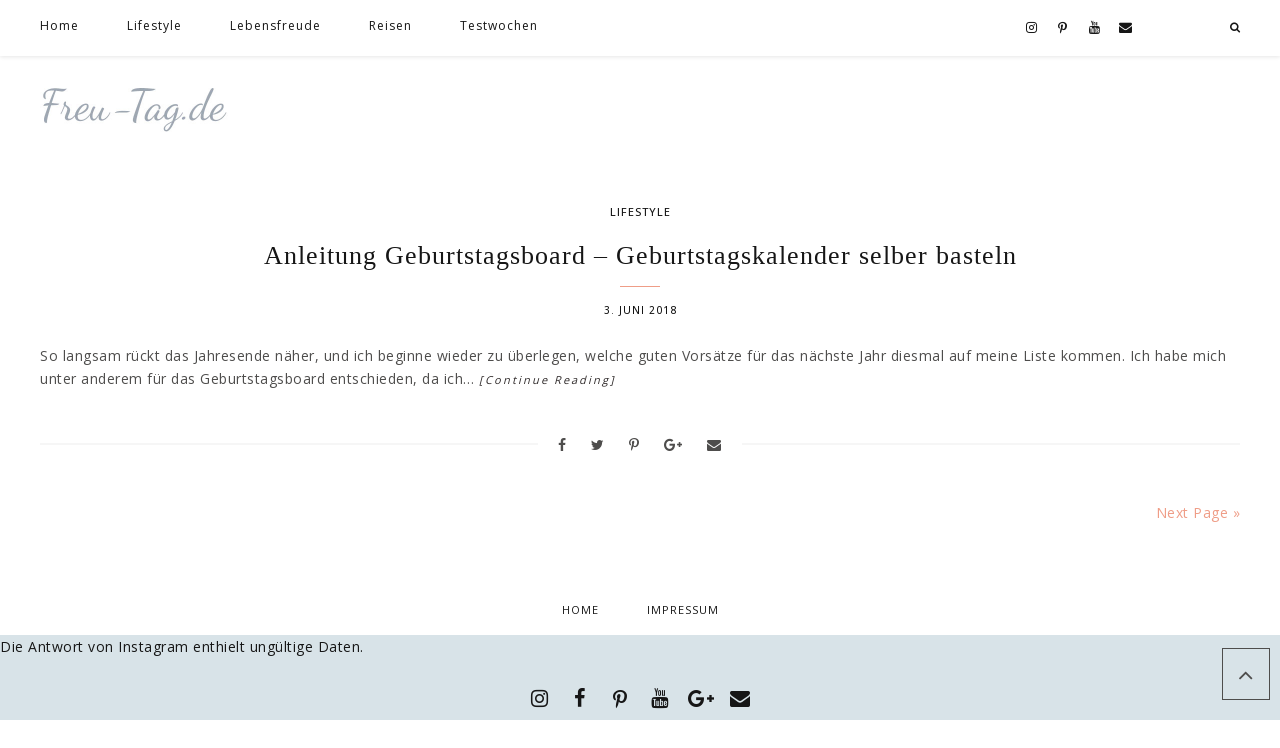

--- FILE ---
content_type: text/html; charset=UTF-8
request_url: https://www.freu-tag.de/category/lifestyle/
body_size: 12235
content:
<!DOCTYPE html>
<html lang="de"
    xmlns:og="http://opengraphprotocol.org/schema/"
    xmlns:fb="http://www.facebook.com/2008/fbml">
<head >
<meta charset="UTF-8" />
		<meta name="robots" content="noindex,noodp,noydir" />
		<meta name="viewport" content="width=device-width, initial-scale=1" />
<title>Lifestyle</title>

		<style type="text/css">
			.slide-excerpt { width: 50%; }
			.slide-excerpt { bottom: 0; }
			.slide-excerpt { left: 0; }
			.flexslider { max-width: 820px; max-height: 450px; }
			.slide-image { max-height: 450px; }
		</style>
		<style type="text/css">
			@media only screen
			and (min-device-width : 320px)
			and (max-device-width : 480px) {
				.slide-excerpt { display: none !important; }
			}
		</style> <link rel='dns-prefetch' href='//fonts.googleapis.com' />
<link rel='dns-prefetch' href='//maxcdn.bootstrapcdn.com' />
<link rel='dns-prefetch' href='//s.w.org' />
<link rel="alternate" type="application/rss+xml" title="Freu-Tag.de &raquo; Feed" href="https://www.freu-tag.de/feed/" />
<link rel="alternate" type="application/rss+xml" title="Freu-Tag.de &raquo; Kommentar-Feed" href="https://www.freu-tag.de/comments/feed/" />
<link rel="alternate" type="application/rss+xml" title="Freu-Tag.de &raquo; Lifestyle Kategorie-Feed" href="https://www.freu-tag.de/category/lifestyle/feed/" />
<link rel="canonical" href="https://www.freu-tag.de/category/lifestyle/" />
		<script type="text/javascript">
			window._wpemojiSettings = {"baseUrl":"https:\/\/s.w.org\/images\/core\/emoji\/11.2.0\/72x72\/","ext":".png","svgUrl":"https:\/\/s.w.org\/images\/core\/emoji\/11.2.0\/svg\/","svgExt":".svg","source":{"concatemoji":"https:\/\/www.freu-tag.de\/wp-includes\/js\/wp-emoji-release.min.js?ver=5.1.19"}};
			!function(e,a,t){var n,r,o,i=a.createElement("canvas"),p=i.getContext&&i.getContext("2d");function s(e,t){var a=String.fromCharCode;p.clearRect(0,0,i.width,i.height),p.fillText(a.apply(this,e),0,0);e=i.toDataURL();return p.clearRect(0,0,i.width,i.height),p.fillText(a.apply(this,t),0,0),e===i.toDataURL()}function c(e){var t=a.createElement("script");t.src=e,t.defer=t.type="text/javascript",a.getElementsByTagName("head")[0].appendChild(t)}for(o=Array("flag","emoji"),t.supports={everything:!0,everythingExceptFlag:!0},r=0;r<o.length;r++)t.supports[o[r]]=function(e){if(!p||!p.fillText)return!1;switch(p.textBaseline="top",p.font="600 32px Arial",e){case"flag":return s([55356,56826,55356,56819],[55356,56826,8203,55356,56819])?!1:!s([55356,57332,56128,56423,56128,56418,56128,56421,56128,56430,56128,56423,56128,56447],[55356,57332,8203,56128,56423,8203,56128,56418,8203,56128,56421,8203,56128,56430,8203,56128,56423,8203,56128,56447]);case"emoji":return!s([55358,56760,9792,65039],[55358,56760,8203,9792,65039])}return!1}(o[r]),t.supports.everything=t.supports.everything&&t.supports[o[r]],"flag"!==o[r]&&(t.supports.everythingExceptFlag=t.supports.everythingExceptFlag&&t.supports[o[r]]);t.supports.everythingExceptFlag=t.supports.everythingExceptFlag&&!t.supports.flag,t.DOMReady=!1,t.readyCallback=function(){t.DOMReady=!0},t.supports.everything||(n=function(){t.readyCallback()},a.addEventListener?(a.addEventListener("DOMContentLoaded",n,!1),e.addEventListener("load",n,!1)):(e.attachEvent("onload",n),a.attachEvent("onreadystatechange",function(){"complete"===a.readyState&&t.readyCallback()})),(n=t.source||{}).concatemoji?c(n.concatemoji):n.wpemoji&&n.twemoji&&(c(n.twemoji),c(n.wpemoji)))}(window,document,window._wpemojiSettings);
		</script>
		<style type="text/css">
img.wp-smiley,
img.emoji {
	display: inline !important;
	border: none !important;
	box-shadow: none !important;
	height: 1em !important;
	width: 1em !important;
	margin: 0 .07em !important;
	vertical-align: -0.1em !important;
	background: none !important;
	padding: 0 !important;
}
</style>
	<link rel='stylesheet' id='bunyad-shortcodes-css'  href='https://www.freu-tag.de/wp-content/plugins/bunyad-shortcodes/css/shortcodes.css?ver=5.1.19' type='text/css' media='all' />
<link rel='stylesheet' id='child-theme-css'  href='https://www.freu-tag.de/wp-content/themes/prima-donna/style.css?ver=2.6.1' type='text/css' media='all' />
<link rel='stylesheet' id='wp-block-library-css'  href='https://www.freu-tag.de/wp-includes/css/dist/block-library/style.min.css?ver=5.1.19' type='text/css' media='all' />
<link rel='stylesheet' id='aps-animate-css-css'  href='https://www.freu-tag.de/wp-content/plugins/accesspress-social-icons/css/animate.css?ver=1.7.0' type='text/css' media='all' />
<link rel='stylesheet' id='aps-frontend-css-css'  href='https://www.freu-tag.de/wp-content/plugins/accesspress-social-icons/css/frontend.css?ver=1.7.0' type='text/css' media='all' />
<link rel='stylesheet' id='contact-form-7-css'  href='https://www.freu-tag.de/wp-content/plugins/contact-form-7/includes/css/styles.css?ver=5.0.3' type='text/css' media='all' />
<link rel='stylesheet' id='digimember_css_0-css'  href='https://www.freu-tag.de/wp-content/plugins/digimember/webinc/css/namespacedDialog.css?ver=3.000.152' type='text/css' media='all' />
<link rel='stylesheet' id='digimember_css_1-css'  href='https://www.freu-tag.de/wp-content/plugins/digimember/webinc/css/user.css?ver=3.000.152' type='text/css' media='all' />
<link rel='stylesheet' id='google-font-css'  href='//fonts.googleapis.com/css?family=Montserrat%3A300%2C400%2C500%2C600%2C700%7COpen+Sans%3A400%2C500%2C600%2C700&#038;ver=5.1.19' type='text/css' media='all' />
<link rel='stylesheet' id='primadonna-google-fonts-css'  href='https://fonts.googleapis.com/css?family=Open+Sans%7CDancing+Script%7C%7CPlayfair+Display' type='text/css' media='all' />
<link rel='stylesheet' id='font-awesome-css'  href='//maxcdn.bootstrapcdn.com/font-awesome/4.6.3/css/font-awesome.min.css?ver=5.1.19' type='text/css' media='all' />
<link rel='stylesheet' id='owl-css-css'  href='https://www.freu-tag.de/wp-content/themes/prima-donna/css/owl.carousel.css?ver=5.1.19' type='text/css' media='all' />
<link rel='stylesheet' id='owl-theme-css-css'  href='https://www.freu-tag.de/wp-content/themes/prima-donna/css/owl.theme.css?ver=5.1.19' type='text/css' media='all' />
<link rel='stylesheet' id='slider_styles-css'  href='https://www.freu-tag.de/wp-content/plugins/genesis-responsive-slider/style.css?ver=0.9.5' type='text/css' media='all' />
<script type='text/javascript' src='https://www.freu-tag.de/wp-includes/js/jquery/jquery.js?ver=1.12.4'></script>
<script type='text/javascript' src='https://www.freu-tag.de/wp-includes/js/jquery/jquery-migrate.min.js?ver=1.4.1'></script>
<script type='text/javascript' src='https://www.freu-tag.de/wp-content/plugins/accesspress-social-icons/js/frontend.js?ver=1.7.0'></script>
<!--[if lt IE 9]>
<script type='text/javascript' src='https://www.freu-tag.de/wp-content/themes/genesis/lib/js/html5shiv.min.js?ver=3.7.3'></script>
<![endif]-->
<script type='text/javascript' src='https://www.freu-tag.de/wp-content/themes/prima-donna/js/global.js?ver=1.0.0'></script>
<link rel='https://api.w.org/' href='https://www.freu-tag.de/wp-json/' />
<link rel="EditURI" type="application/rsd+xml" title="RSD" href="https://www.freu-tag.de/xmlrpc.php?rsd" />
<style type="text/css"> .enews .screenread {
	height: 1px;
    left: -1000em;
    overflow: hidden;
    position: absolute;
    top: -1000em;
    width: 1px; } </style><link rel="next" href="https://www.freu-tag.de/category/lifestyle/page/2/" />

    <style type="text/css">

        /* Header BG Color */
    	.site-header {
    		background-color:;
    	}

    	 /* Boxed Header BG Color */
    	.site-header .wrap {
    		background-color:;
    	}

    	/* Body BG Color */
    	body {
    		background-color:#ffffff;
    	}

    	/* Content BG Color */
    	.post,
    	.page .content,
    	.product {
    		background-color:#ffffff;
    	}

    	/* Content Padding */
    	
    	/* Sidebar BG Color */
    	.sidebar-primary .widget-wrap {
    		background-color:;
    	}

    	/* Sidebar Padding */
    	

    	/* Accent Color */
    	.entry-header .entry-title:after,
    	ul.filter a:hover,
    	ul.filter a.active,
    	.portfolio-overlay h3:after,
    	.tagcloud a:hover,
    	a.comment-edit-link:hover,
    	a.comment-reply-link:hover,
    	#cancel-comment-reply-link,
    	.woocommerce span.onsale,
    	.woocommerce a.button:hover,
    	.woocommerce button.button:hover,
    	.woocommerce input.button:hover,
    	.backtotop:hover,
    	.search-div .search-form input[type="submit"] {
    		background-color:#ef9d87 !important;
    	}

    	.related-list li a:hover,
    	.adjacent-entry-pagination a:hover,
    	.woocommerce ul.products li.product .price,
    	.woocommerce div.product p.price,    	
    	.woocommerce .woocommerce-message::before,
		.woocommerce .woocommerce-info::before,
		.woocommerce div.product p.price,
		.woocommerce div.product span.price,
		.woocommerce ul.products li.product .price,
		.woocommerce form .form-row .required,
		.widget-postlist-primadonna .postlist-title a:hover,
		.side-text h5 a:hover,
		#owl-demo .item .feat-overlay h3 a:hover,
		#owl-demo .item .feat-overlay .cat a:hover,
		#genesis-responsive-slider h2 a:hover,
		.woocommerce .product-title:hover,
		.null-instagram-feed p a:hover  {
    		color:#ef9d87 !important;
    	}

    	.woocommerce a.button,
    	.woocommerce a.button:hover,
    	.woocommerce button.button,
    	.woocommerce button.button:hover,
    	.woocommerce .woocommerce-message,
    	.woocommerce input.button,
    	.woocommerce input.button:hover,
    	.woocommerce .woocommerce-info,
    	.backtotop:hover {
    		border-color:#ef9d87 !important; 
    	}

    	/* Link Color */
    	a  { 
    		color:#ef9d87;
    	}

    	a:hover  { 
    		color:#777777;
    	}


    	/* Category Index widgets bg */
    	.category-index-top {
    		background-color:;
    	}

    	/* Breadcrumbs bg */
    	.breadcrumb {
    		background-color:;
    	}

	   	/* Custom Buttons */

	   	/* Small Buttons */
	   	
		 
			.feat-more,
	    	a.more-link,
	    	#genesis-responsive-slider a.more-link,
	    	#genesis-responsive-slider a.more-link:hover,
	    	.more-from-category a,
	    	.wpcf7-form input[type="submit"],
	    	.wpcf7-form input[type="submit"]:hover,
	    	button,
			input[type="button"],
			input[type="reset"],
			input[type="submit"],
			.button,
			button:hover,
			input:hover[type="button"],
			input:hover[type="reset"],
			input:hover[type="submit"],
			.button:hover {
				background-image: url(https://www.freu-tag.de/wp-content/themes/prima-donna/images/button.png ); }
		
		 
			.feat-more,
	    	a.more-link,
	    	#genesis-responsive-slider a.more-link,
	    	#genesis-responsive-slider a.more-link:hover,
	    	.more-from-category a,
	    	.wpcf7-form input[type="submit"],
	    	.wpcf7-form input[type="submit"]:hover,
	    	button,
			input[type="button"],
			input[type="reset"],
			input[type="submit"],
			.button,
			button:hover,
			input:hover[type="button"],
			input:hover[type="reset"],
			input:hover[type="submit"],
			.button:hover {
				background-image: none !important; }
		
		/* Large Buttons */
		
		 
		.sidebar .widget.nsu_widget input[type="submit"],
    	.sidebar .widget.nsu_widget input[type="submit"]:hover,
    	.enews #subbutton,
    	.enews #subbutton:hover  {
				background-image: url(https://www.freu-tag.de/wp-content/themes/prima-donna/images/custom-button.png ); }
		
		 
		.sidebar .widget.nsu_widget input[type="submit"],
    	.sidebar .widget.nsu_widget input[type="submit"]:hover,
    	.enews #subbutton,
    	.enews #subbutton:hover  {
				background-image: none !important; }
		
		/* Small Button Height */
			.feat-more,
	    	a.more-link,
	    	#genesis-responsive-slider a.more-link,
	    	#genesis-responsive-slider a.more-link:hover,
	    	.more-from-category a,
	    	.wpcf7-form input[type="submit"],
	    	.wpcf7-form input[type="submit"]:hover,
	    	button,
			input[type="button"],
			input[type="reset"],
			input[type="submit"],
			.button,
			button:hover,
			input:hover[type="button"],
			input:hover[type="reset"],
			input:hover[type="submit"],
			.button:hover {
				height:40px;
				line-height:40px;
			}

		/* Small Button Width */
			.feat-more,
	    	a.more-link,
	    	#genesis-responsive-slider a.more-link,
	    	#genesis-responsive-slider a.more-link:hover,
	    	.more-from-category a,
	    	.wpcf7-form input[type="submit"],
	    	.wpcf7-form input[type="submit"]:hover,
	    	button,
			input[type="button"],
			input[type="reset"],
			input[type="submit"],
			.button,
			button:hover,
			input:hover[type="button"],
			input:hover[type="reset"],
			input:hover[type="submit"],
			.button:hover {
				width:170px;
			}

		/* Large Button Height */
			.sidebar .widget.nsu_widget input[type="submit"],
	    	.sidebar .widget.nsu_widget input[type="submit"]:hover,
	    	.enews #subbutton,
	    	.enews #subbutton:hover {
				height:50px;
				line-height:50px;
			}

		/* Large Button Width */
			.sidebar .widget.nsu_widget input[type="submit"],
	    	.sidebar .widget.nsu_widget input[type="submit"]:hover,
	    	.enews #subbutton,
	    	.enews #subbutton:hover {
				width:270px !important;
			}

		@media only screen and (max-width: 1200px) {
			.sidebar .widget.nsu_widget input[type="submit"],
	    	.sidebar .widget.nsu_widget input[type="submit"]:hover,
	    	.sidebar .enews #subbutton,
	    	.sidebar .enews #subbutton:hover {
				width: 220px !important;
				height: 56px !important;
				line-height: 56px;
				background-size: 100%;
			}
		}

		/* Standard Buttons Styles */

		/* Background */
			.feat-more,
	    	a.more-link,
	    	#genesis-responsive-slider a.more-link,
	    	.more-from-category a,
	    	.wpcf7-form input[type="submit"],
	    	button,
			input[type="button"],
			input[type="reset"],
			input[type="submit"],
			.button,
			.sidebar .widget.nsu_widget input[type="submit"],
			.enews #subbutton { 
			background-color:#becfd7; 
		}

		/* Background Hover */
			.feat-more:hover,
	    	a.more-link:hover,
	    	#genesis-responsive-slider a.more-link:hover,
	    	.more-from-category a:hover,
	    	.wpcf7-form input[type="submit"]:hover,
	    	button:hover,
			input[type="button"]:hover,
			input[type="reset"]:hover,
			input[type="submit"]:hover,
			.button:hover,
			.sidebar .widget.nsu_widget input[type="submit"]:hover,
			.enews #subbutton:hover { 
			background-color:#161616; 
		}

		/* Button Text Color */
		.feat-more,
    	a.more-link,
    	#genesis-responsive-slider a.more-link,
    	.more-from-category a,
    	.wpcf7-form input[type="submit"],
    	button,
		input[type="button"],
		input[type="reset"],
		input[type="submit"],
		.button,
		.sidebar .widget.nsu_widget input[type="submit"],
    	.enews #subbutton {
				color:#22213f;
		}

		/* Button Hover Text Color */
		.feat-more:hover,
    	a.more-link:hover,
    	#genesis-responsive-slider a.more-link:hover,
    	.more-from-category a:hover,
    	.wpcf7-form input[type="submit"]:hover,
    	button:hover,
		input[type="button"]:hover,
		input[type="reset"]:hover,
		input[type="submit"]:hover,
		.button:hover,
		.sidebar .widget.nsu_widget input[type="submit"]:hover,
    	.enews #subbutton:hover {
				color:;
		}

		/* Button fonts */
		
    	.more-from-category a,
    	.wpcf7-form input[type="submit"],
    	button,
		input[type="button"],
		input[type="reset"],
		input[type="submit"],
		.button,
		.sidebar .widget.nsu_widget input[type="submit"],
    	.enews #subbutton  { font-weight:; }

    	.more-from-category a,
    	.wpcf7-form input[type="submit"],
    	button,
		input[type="button"],
		input[type="reset"],
		input[type="submit"],
		.button,
		.sidebar .widget.nsu_widget input[type="submit"],
    	.enews #subbutton { letter-spacing:px; }

    	.more-from-category a,
    	.wpcf7-form input[type="submit"],
    	button,
		input[type="button"],
		input[type="reset"],
		input[type="submit"],
		.button,
		.sidebar .widget.nsu_widget input[type="submit"],
    	.enews #subbutton { text-transform:; }


    	/* Logo */
    	.site-title a img {
    		max-height:50px;
    	}

    	.title-area { 
			padding-top:20px; 
			padding-bottom:20px; 
		}

		.site-header { 
			padding-top:5px; 
		}

		/* Front Page Featured Slider */

    	    		.front-page .featured-area .feat-overlay,
    		.front-page .featured-area-full .feat-overlay,
    		.front-page .featured-area-carousel .feat-overlay {
    			display: none;
    		}

    	
    	
    	/* Blog Featured Slider */

    	
    	
		/* Promo Box Height */
		.page-template-page_blog .promo-item {
    		height:150px;
    	}
    	.front-page .promo-item {
    		height:150px;
    	}


    	/* Posts */
		/* Hide Featured Image */
					.single img.wp-post-image {
				display: none;
			}

		
		/* Hide Category */
		
		/* Hide Date */
		
		/* Hide Tags */
		
		/* Hide Author Link */
					.post-footer-line-1 {
				display: none;
			}
			.post-footer-line-2 {
				border-left: 1px solid #eee;
			}

		
		/* Hide Comment Link */
		
		/* Hide Social Sharing */
		
		/* Hide Author Profile */
					.author-box {
				display: none;
			}

		
		/* Hide Related Posts */
		
		/* Masonry Layout Settings */

    	
    	    		.masonry-posts-archive .content {
				-moz-column-count: 3;
				-webkit-column-count: 3;
				column-count: 3;
				-moz-column-gap: 30px;
				-webkit-column-gap: 30px;
				column-gap: 30px;
			}
			.masonry-posts-archive .content .entry:nth-child(3) {
				margin-bottom: 0;
			}

			.masonry-posts-full-archive .masonry-wrap {
				-moz-column-count: 3;
				-webkit-column-count: 3;
				column-count: 3;
				-moz-column-gap: 30px;
				-webkit-column-gap: 30px;
				column-gap: 30px;
			}

    	
    	/* Fonts & Colors */

    	/* Top Bar */
    	.nav-primary { background-color:#ffffff; }
    	.search a.icon-search:before { font-size:11px; }
    	.search a.icon-search { color:#161616; }
    	.search a.icon-search:hover { color:#ef9d87; }

    	/* Primary Menu */
    	    	body .nav-primary .genesis-nav-menu > li > a { font-family:"Open Sans"; }
    	    	.nav-primary .genesis-nav-menu > li > a  { font-size:12px; }
    	.nav-primary .genesis-nav-menu > li > a  { font-weight:; }
    	.nav-primary .genesis-nav-menu > li > a { letter-spacing:px; }
    	.nav-primary .genesis-nav-menu > li > a { text-transform:none; }
    	.nav-primary .genesis-nav-menu > li,
    	.nav-primary .genesis-nav-menu > li a,
    	.nav-primary .responsive-menu-icon::before { color:#161616; }
    	.nav-primary .genesis-nav-menu > li:hover,
    	.nav-primary .genesis-nav-menu > li a:hover,
    	.nav-primary .responsive-menu-icon:hover:before,
    	.nav-primary .genesis-nav-menu .current-menu-item > a { color:#ef9d87; }

    	/* Primary Drop Downs */
    	    	.nav-primary .genesis-nav-menu .sub-menu a { font-family:"Open Sans"; }
    	    	.nav-primary .genesis-nav-menu .sub-menu a  { font-size:px; }
    	.nav-primary .genesis-nav-menu .sub-menu a  { font-weight:; }
    	.nav-primary .genesis-nav-menu .sub-menu a   { letter-spacing:px; }
    	.nav-primary .genesis-nav-menu .sub-menu a { text-transform:none; }
    	.nav-primary .genesis-nav-menu .sub-menu { background-color:; }
    	.nav-primary .genesis-nav-menu .sub-menu a,
    	.nav-primary .genesis-nav-menu.responsive-menu .sub-menu a { color:#4e4d4c; }
    	.nav-primary .genesis-nav-menu .sub-menu a:hover,
    	.nav-primary .genesis-nav-menu.responsive-menu .sub-menu a:hover { color:#ef9d87; }

    	/* Site Title */
    	    	.site-title a { font-family:"Dancing Script"; }
    	    	.site-title a  { font-size:50px; }
    	.site-title a  { font-weight:400; }
    	.site-title a  { letter-spacing:0px; }
    	.site-title a  { text-transform:none; }
    	.title-area { text-align:left; }
    	.site-title a { color:#161616; }
    	.site-title a:hover { color:#ef9d87; }

    	/* Site Description */
    	    	.site-description  { font-size:12px; }
    	.site-description { font-weight:; }
    	.site-description { letter-spacing:px; }
    	.site-description  { text-transform:none; }
    	.site-description { text-align:right; }
    	.site-description { color:; }

    	/* Header Right Menu */
    	    	.nav-header .genesis-nav-menu > li > a { font-size:px; }
    	.nav-header .genesis-nav-menu > li > a { font-weight:; }
    	.nav-header .genesis-nav-menu > li > a { letter-spacing:px; }
    	.nav-header .genesis-nav-menu > li > a { text-transform:uppercase; }
    	.nav-header .genesis-nav-menu > li,
    	.nav-header .genesis-nav-menu > li a,
    	.nav-header .responsive-menu-icon::before { color:; }
    	.nav-header .genesis-nav-menu > li:hover,
    	.nav-header .genesis-nav-menu > li a:hover,
    	.nav-header .responsive-menu-icon:hover:before,
    	.nav-header .genesis-nav-menu .current-menu-item > a { color:; }

    	/* Header Right Drop Downs */
    	    	.nav-header .genesis-nav-menu .sub-menu a  { font-size:px; }
    	.nav-header .genesis-nav-menu .sub-menu a  { font-weight:; }
    	.nav-header .genesis-nav-menu .sub-menu a   { letter-spacing:px; }
    	.nav-header .genesis-nav-menu .sub-menu a { text-transform:uppercase; }
    	.nav-header .genesis-nav-menu .sub-menu { background-color:; }
    	.nav-header .genesis-nav-menu .sub-menu a,
    	.nav-header .genesis-nav-menu.responsive-menu .sub-menu a  { color:; }
    	.nav-header .genesis-nav-menu .sub-menu a:hover,
    	.nav-header .genesis-nav-menu.responsive-menu .sub-menu a:hover { color:; }

    	/* Secondary Menu */
		.menu-secondary { background-color:; }
		.menu-secondary { border-color:; }
    	    	.nav-secondary .genesis-nav-menu > li > a  { font-size:px; }
    	.nav-secondary .genesis-nav-menu > li > a  { font-weight:; }
    	.nav-secondary .genesis-nav-menu > li > a { letter-spacing:px; }
    	.nav-secondary .genesis-nav-menu > li > a { text-transform:uppercase; }
    	.nav-secondary .genesis-nav-menu > li,
    	.nav-secondary .genesis-nav-menu > li a,
    	.nav-secondary .responsive-menu-icon::before { color:; }
    	.nav-secondary .genesis-nav-menu > li:hover,
    	.nav-secondary .genesis-nav-menu > li a:hover,
    	.nav-secondary .responsive-menu-icon:hover:before,
    	.nav-secondary .genesis-nav-menu .current-menu-item > a { color:; }

    	/* Secondary Drop Downs */
    	    	.nav-secondary .genesis-nav-menu .sub-menu a  { font-size:px; }
    	.nav-secondary .genesis-nav-menu .sub-menu a  { font-weight:; }
    	.nav-secondary .genesis-nav-menu .sub-menu a   { letter-spacing:px; }
    	.nav-secondary .genesis-nav-menu .sub-menu a { text-transform:none; }
    	.nav-secondary .genesis-nav-menu .sub-menu { background-color:; }
    	.nav-secondary .genesis-nav-menu .sub-menu a,
    	.nav-secondary .genesis-nav-menu.responsive-menu .sub-menu a { color:; }
    	.nav-secondary .genesis-nav-menu .sub-menu a:hover,
    	.nav-secondary .genesis-nav-menu.responsive-menu .sub-menu a:hover { color:; }

    	/* Slider */
    	#genesis-responsive-slider .slide-excerpt,
    	#owl-demo .item .feat-overlay .feat-text { background-color:; }
    	#owl-demo .item .feat-overlay .cat a { color:#161616; }
    	#owl-demo .item .feat-overlay .cat a:hover { color:#758294; }
    	#owl-demo .item .feat-overlay h3 a,
    	#genesis-responsive-slider h2 a { color:#161616; }
    	#owl-demo .item .feat-overlay h3 a:hover,
    	#genesis-responsive-slider h2 a:hover { color:#758294; }
    	#genesis-responsive-slider p { color:; }

    	/* Promo Boxes */
    	.promo-overlay h4 { background-color:; }
    	.promo-overlay h4 { color:#161616; }
    	.promo-overlay h4 { font-size:14px; }

    	/* Headings */
    	    	h1, 
    	h2, 
    	h3, 
    	h4, 
    	h5, 
    	h6,
    	.related-list li a,
    	.widget-postlist-primadonna .postlist-title a,
    	.side-text h5 a { font-family:"Playfair Display"; }
    	
        h1, 
    	h2, 
    	h3, 
    	h4, 
    	h5, 
    	h6,
    	.related-list li a  { font-weight:; }

    	h1, 
    	h2, 
    	h3, 
    	h4, 
    	h5, 
    	h6,
    	.related-list li a { letter-spacing:px; }

    	h1, 
    	h2, 
    	h3, 
    	h4, 
    	h5, 
    	h6,
    	.related-list li a { text-transform:none; }

    	h1, 
    	h2, 
    	h3, 
    	h4, 
    	h5, 
    	h6,
    	h1 a,
    	h2 a,
    	h3 a,
    	h4 a,
    	h5 a,
    	h6 a,
    	.related-list li a { color:#161616; }

    	h1 { font-size:px; }
    	h2 { font-size:px; }
    	h3 { font-size:px; }
    	h4 { font-size:px; }
    	h5 { font-size:px; }
    	h6 { font-size:px; }

    	/* General fonts - body font */
		    	body,
    	.masonry-posts a.more-link,
		.masonry-posts-archive .content a.more-link,
		.list-full a.more-link,
		.list a.more-link,
		.full-grid a.more-link,
		.masonry-posts-full a.more-link,
		.masonry-posts-full-archive a.more-link,
		.masonry-posts-full-archive .masonry-wrap a.more-link { font-size:px; }
    	body { font-weight:; }
    	body { line-height:px; }
    	body,
    	.side-meta a,
    	.null-instagram-feed p a,
    	.backtotop { color:#4e4d4c !important; }

    	.backtotop { border-color:#4e4d4c !important; }

    	/* Post Title */
    	.entry-title,
    	.list-full .post:first-child .entry-header .entry-title,
    	.masonry-posts-full .post:first-child .entry-header .entry-title,
		.masonry-posts-full-archive .post:first-child .entry-header .entry-title { font-size:px; }
    	.entry-title { font-weight:; }
    	.entry-title   { letter-spacing:px; }
    	.entry-title { text-transform:none; }
    	.entry-title, 
    	.entry-title a { color:#161616; }
    	.entry-title a:hover { color:#758294; }

    	/* Post Meta */
    	    	.entry-header .entry-categories,
    	.entry-header .entry-categories a,
    	.entry-meta { font-weight:; }
    	.entry-header .entry-categories,
    	.entry-header .entry-categories a,
    	.entry-meta   { letter-spacing:px; }
    	.entry-header .entry-categories,
    	.entry-header .entry-categories a,
    	.entry-meta,
    	#owl-demo .item .feat-overlay .cat a,
    	.side-meta a,
    	.widget-postlist-primadonna .postlist-date,
    	.primadonna-postcarousel .entry-header-postcarousel .side-meta a { text-transform:; }

    	/* Post Categories */
    	.entry-header .entry-categories,
    	.entry-header .entry-categories a { font-size:px; }
    	.entry-header .entry-categories,
    	.entry-header .entry-categories a,
    	.side-meta a, .page-template-page_blog.grid .post .entry-header .entry-categories a,
		.page-template-page_blog.grid .post .entry-meta { color:#161616; }


    	/* Post Date */
    	.entry-header .entry-meta { font-size:px; }
    	.entry-header .entry-meta,
    	.widget-postlist-primadonna .postlist-date { color:#161616; }

    	/* Post tags */
    	.entry-tags a { font-size:px; }
    	.entry-tags a { font-weight:; }
    	.entry-tags a   { letter-spacing:px; }
    	.entry-tags a { text-transform:; }
    	.entry-tags a { color:#4e4d4c; }
    	.entry-tags a:hover { color:; }
    	.entry-tags a { background-color:; }
    	.entry-tags a:hover { background-color:#4e4d4c; }

    	/* Read More */
    	.feat-more,
	    a.more-link,
    	#genesis-responsive-slider a.more-link,
    	.more-from-category a { background-color:#becfd7; }

    	.feat-more:hover,
	    a.more-link:hover,
    	#genesis-responsive-slider a.more-link:hover,
    	.more-from-category a:hover { background-color:#161616; }

    	.feat-more,
	    .read-more a.more-link,
    	#genesis-responsive-slider a.more-link,
    	.more-from-category a { color:#4e4d4c; }

    	.feat-more:hover,
	    a.more-link:hover,
    	#genesis-responsive-slider a.more-link:hover,
    	.more-from-category a:hover { color:#ffffff !important; }

    	
    	.feat-more,
	    a.more-link,
    	#genesis-responsive-slider a.more-link,
    	.more-from-category a  { font-size:px; }

    	.feat-more,
	    a.more-link,
    	#genesis-responsive-slider a.more-link,
    	.more-from-category a  { font-weight:; }

    	.feat-more,
	    a.more-link,
    	#genesis-responsive-slider a.more-link,
    	.more-from-category a  { letter-spacing:px; }

    	.feat-more,
	    a.more-link,
    	#genesis-responsive-slider a.more-link,
    	.more-from-category a  { text-transform:; }


    	/* Footer Meta */
    	.post-footer-line-1,
    	.post-footer-line-2,
    	.post-footer-line-3 { border-color:; }

    	.grid .post-footer-line-3:after,
    	.full-grid .post-footer-line-3:after,
    	.list .post-footer-line-3:after,
    	.list-full .post-footer-line-3:after,
    	.masonry-posts .post-footer-line-3:after,
		.masonry-posts-archive .content .post-footer-line-3:after,
		.masonry-posts-full .post-footer-line-3:after,
		.masonry-posts-full-archive .masonry-wrap .post-footer-line-3:after { background-color:; }

    	
    	.post-footer-line-1,
    	.post-footer-line-2,
    	.entry-author-name,
    	.entry-comments-link a { font-size:px; }
    	.post-footer-line-1,
    	.post-footer-line-2,
    	.entry-author-name,
    	.entry-comments-link a  { font-weight:; }
    	.entry-author-name,
    	.entry-comments-link a,
    	.post-footer-line-1,
    	.post-footer-line-2 { text-transform:; }
    	.post-footer-line-1,
    	.post-footer-line-2,
    	.entry-author-name,
    	.entry-comments-link a { color:#4e4d4c; }

    	/* Post Shares */
    	.fa-post-footer,
    	.social-links i  { color:#4e4d4c; }
    	.fa-post-footer:hover,
    	.social-links i:hover  { color:#becfd7; }
    	.fa-post-footer,
    	.social-links i  { font-size:px !important; }

    	/* Post Separator */
    	.author-box,
    	.related-posts,
    	.adjacent-entry-pagination { border-color:; }

    	/* Posts: Comments */
    	.comment-author a { color:#161616; }
    	.reply { color:; }
    	a.comment-edit-link,
    	a.comment-reply-link { background-color:; }
    	.comment-respond { border-color:; }

    	/* Sidebar */

    	/* Widget Titles */
    	.sidebar-primary .widget-title { color:#4e4d4c; }
    	.sidebar-primary .widget-title { border-bottom-color:#becfd7; }
    	.sidebar-primary .widget-title { background-color:#becfd7; }
    	.sidebar-primary .widget-title:after { border-top-color:; }

    	    	.sidebar-primary .widget-title { font-family:"Open Sans"; }
    	
    	.sidebar-primary .widget-title { font-size:10px; }
    	.sidebar-primary .widget-title { font-weight:400; }
    	.sidebar-primary .widget-title { letter-spacing:px; }
    	.sidebar-primary .widget-title { text-transform:uppercase; }

    	/* Newsletter Widget */
    	.sidebar .widget.nsu_widget .widget-title,
    	.sidebar .enews-widget .widget-title { color:#ffffff; }
    	.sidebar .widget.nsu_widget,
    	.sidebar .enews-widget,
    	.sidebar .enews-widget .widget-wrap { background-color:#4e4d4c; }
    	.sidebar .enews p,
    	.sidebar .widget.nsu_widget .nsu-text-before-form,
    	.sidebar .widget.nsu_widget .nsu-text-after-form { color:#ffffff; }

    	.sidebar .enews #subbutton { background-color:#becfd7; }
    	.sidebar .enews #subbutton:hover { background-color:#becfd7; }
    	.sidebar .enews #subbutton { color:#22213f; }
    	.sidebar .enews #subbutton:hover { color:#22213f; }

    	/* Tag Cloud Widget */
    	.tagcloud a { color:; }
    	.tagcloud a { background-color:; }

    	/* Footer Menu */
    	.nav-footer { background-color:; }

    	    	.nav-footer .genesis-nav-menu > li > a { font-family:"Open Sans"; }
    	
    	.nav-footer .genesis-nav-menu > li > a  { font-size:11px; }
    	.nav-footer .genesis-nav-menu > li > a  { font-weight:; }
    	.nav-footer .genesis-nav-menu > li > a { letter-spacing:px; }
    	.nav-footer .genesis-nav-menu > li > a { text-transform:; }
    	.nav-footer .genesis-nav-menu > li a { color:#161616; }
    	.nav-footer .genesis-nav-menu > li a:hover { color:#aabfc9; }

    	/* Footer */
    	.footer-widgets { background-color:#d8e3e8; }
    	.footer-widgets { color:#4e4d4c; }

    	    	.footer-widgets .widget-title,
    	.front-page .footer-widgets h4.widget-title { font-family:"Open Sans"; }
    	
    	.footer-widgets .widget-title,
    	.front-page .footer-widgets h4.widget-title  { font-size:12px; }
    	.footer-widgets .widget-title { font-weight:; }
    	.footer-widgets .widget-title { letter-spacing:px; }
    	.footer-widgets .widget-title,
    	.front-page .footer-widgets h4.widget-title  { text-transform:; }
    	.footer-widgets .widget-title,
    	.front-page .footer-widgets h4.widget-title  { color:#161616; }

    	.footer-widgets .enews #subbutton,
    	.front-page .footer-widgets .enews #subbutton { background-color:#becfd7; }
    	.footer-widgets .enews #subbutton:hover,
    	.front-page .footer-widgets .enews #subbutton:hover { background-color:#161616; }
    	.footer-widgets .enews #subbutton,
    	.front-page .footer-widgets .enews #subbutton { color:#22213f; }
    	.footer-widgets .enews #subbutton:hover,
    	.front-page .footer-widgets .enews #subbutton:hover { color:#ffffff; }

    	/* Footer Copyright */
    	.site-footer,
    	.widget-below-footer { background-color:#d8e3e8; }
    	.site-footer .creds p,
    	.site-footer .creds p a,
    	.widget-below-footer { color:#161616; }

    	/* Home Page */
		    	.front-page h4.widget-title { font-family:"Open Sans"; }
    	
    	.front-page h4.widget-title  { font-size:12px; }
    	.front-page h4.widget-title { font-weight:400; }
    	.front-page h4.widget-title { letter-spacing:px; }
    	.front-page h4.widget-title { text-transform:; }
    	.front-page h4.widget-title  { color:; } 

    	.front-page #genesis-responsive-slider h2 a,
    	.front-page #owl-demo .item .feat-overlay h3 a  { font-size:px; }

    	.front-page #owl-demo .item .feat-overlay .cat a  { font-size:px; }

    	.front-page #genesis-responsive-slider .slide-excerpt p { font-size:px; }

    	.flexible-widgets .enews-widget,
    	.home-alt-wrap .front-page-2 .enews-widget { background-color:#becfd7; }
    	.flexible-widgets .enews-widget,
    	.home-alt-wrap .front-page-2 .enews-widget { border-color:#becfd7 !important; }
    	.flexible-widgets .enews-widget h4.widget-title,
    	.home-alt-wrap .front-page-2 .enews-widget h4.widget-title { color:#171717; }
    	.flexible-widgets .enews-widget p,
    	.home-alt-wrap .front-page-2 .enews-widget p { color:; }

    	.flexible-widgets .enews-widget input[type="submit"],
    	.flexible-widgets .enews #subbutton,
    	.home-alt-wrap .enews-widget input[type="submit"],
    	.home-alt-wrap .enews #subbutton { background-color:; }
    	.flexible-widgets .enews-widget input[type="submit"]:hover,
    	.flexible-widgets .enews #subbutton:hover,
    	.home-alt-wrap .enews-widget input[type="submit"]:hover,
    	.home-alt-wrap .enews #subbutton:hover { background-color:; }
    	.flexible-widgets .enews-widget input[type="submit"],
    	.flexible-widgets .enews #subbutton,
    	.home-alt-wrap .enews-widget input[type="submit"],
    	.home-alt-wrap .enews #subbutton { color:; }
		.flexible-widgets .enews-widget input[type="submit"]:hover,
    	.flexible-widgets .enews #subbutton:hover,
    	.home-alt-wrap .enews-widget input[type="submit"]:hover,
    	.home-alt-wrap .enews #subbutton:hover { color:#ffffff; }

    	/* Blog Page */
    	.blog #genesis-responsive-slider h2 a,
    	.blog #owl-demo .item .feat-overlay h3 a  { font-size:px; }

    	.blog #owl-demo .item .feat-overlay .cat a  { font-size:px; }

    	.blog #genesis-responsive-slider .slide-excerpt p { font-size:px; }

    	.blog-page-2 .enews-widget,
    	.blog-page-3 .enews-widget,
    	.blog-page-right .enews-widget { background-color:; }
    	.blog-page-2 .enews-widget,
    	.blog-page-3 .enews-widget,
    	.blog-page-right .enews-widget { border-color:#eeeeee !important; }
    	.blog-page-2 .enews-widget h4.widget-title,
    	.blog-page-3 .enews-widget h4.widget-title,
    	.blog-page-right .enews-widget h4.widget-title { color:#161616; }
    	.blog-page-2 .enews-widget p,
    	.blog-page-3 .enews-widget p,
    	.blog-page-right .enews-widget p { color:; }

    	.blog-page-2 .enews-widget input[type="submit"],
    	.blog-page-2 .enews #subbutton,
    	.blog-page-3 .enews-widget input[type="submit"],
    	.blog-page-3 .enews #subbutton,
    	.blog-page-right .enews-widget input[type="submit"],
    	.blog-page-right .enews #subbutton { background-color:#becfd7; }
    	.blog-page-2 .enews-widget input[type="submit"]:hover,
    	.blog-page-2 .enews #subbutton:hover,
    	.blog-page-3 .enews-widget input[type="submit"]:hover,
    	.blog-page-3 .enews #subbutton:hover,
    	.blog-page-right .enews-widget input[type="submit"]:hover,
    	.blog-page-right .enews #subbutton:hover { background-color:#9ba09f; }
    	.blog-page-2 .enews-widget input[type="submit"],
    	.blog-page-2 .enews #subbutton,
    	.blog-page-3 .enews-widget input[type="submit"],
    	.blog-page-3 .enews #subbutton,
    	.blog-page-right .enews-widget input[type="submit"],
    	.blog-page-right .enews #subbutton { color:#22213f; }
		.blog-page-2 .enews-widget input[type="submit"]:hover,
    	.blog-page-2 .enews #subbutton:hover,
    	.blog-page-3 .enews-widget input[type="submit"]:hover,
    	.blog-page-3 .enews #subbutton:hover,
    	.blog-page-right .enews-widget input[type="submit"]:hover,
    	.blog-page-right .enews #subbutton:hover { color:#ffffff; }

    	/* Post Title Font Size - Grid, List & Masonry */

    	/* Grid */
    	.grid .post .entry-header .entry-title,
    	.full-grid .post .entry-header .entry-title  { font-size:px; }

    	.list .post .entry-header .entry-title,
    	.list-full .post:not(:first-child) .entry-header .entry-title { font-size:px; }

    	.masonry-posts .post .entry-header .entry-title,
    	.masonry-posts-archive .content .post .entry-header .entry-title,
    	.masonry-posts-full .masonry-wrap .post .entry-header .entry-title,
		.masonry-posts-full-archive .masonry-wrap .post .entry-header .entry-title { font-size:20px; }

				
		

    </style>


    <link rel="icon" href="https://www.freu-tag.de/wp-content/uploads/2017/03/cropped-freutag-u-32x32.jpg" sizes="32x32" />
<link rel="icon" href="https://www.freu-tag.de/wp-content/uploads/2017/03/cropped-freutag-u-192x192.jpg" sizes="192x192" />
<link rel="apple-touch-icon-precomposed" href="https://www.freu-tag.de/wp-content/uploads/2017/03/cropped-freutag-u-180x180.jpg" />
<meta name="msapplication-TileImage" content="https://www.freu-tag.de/wp-content/uploads/2017/03/cropped-freutag-u-270x270.jpg" />

<script type='text/javascript'>
    if (typeof jQuery == 'undefined') {
        window.onload = function () {
            if (typeof jQuery == 'undefined') {
                console.log( 'DIGIMEMBER needs JQUERY, but could not detect it.' );
            }
            else {
                ncoreJQ = jQuery;
            }
        };
    }
    else {
        ncoreJQ = jQuery;
    }
</script>
</head>
<body class="archive category category-lifestyle category-115 page-builder custom-header header-image header-full-width full-width-content primadonna-archives full-grid" itemscope itemtype="https://schema.org/WebPage"><a class="backtotop" href="#"><i class="fa fa-angle-up"></i></a><div class="site-container"><nav class="nav-primary" aria-label="Main" itemscope itemtype="https://schema.org/SiteNavigationElement"><div class="wrap"><ul id="menu-menue" class="menu genesis-nav-menu menu-primary"><li id="menu-item-4184" class="menu-item menu-item-type-custom menu-item-object-custom menu-item-home menu-item-4184"><a href="https://www.freu-tag.de/" itemprop="url"><span itemprop="name">Home</span></a></li>
<li id="menu-item-4024" class="menu-item menu-item-type-post_type menu-item-object-page menu-item-4024"><a href="https://www.freu-tag.de/lifestyle/" itemprop="url"><span itemprop="name">Lifestyle</span></a></li>
<li id="menu-item-4115" class="menu-item menu-item-type-post_type menu-item-object-page menu-item-4115"><a href="https://www.freu-tag.de/lebensfreude/" itemprop="url"><span itemprop="name">Lebensfreude</span></a></li>
<li id="menu-item-2735" class="menu-item menu-item-type-post_type menu-item-object-page menu-item-2735"><a href="https://www.freu-tag.de/reisen/" itemprop="url"><span itemprop="name">Reisen</span></a></li>
<li id="menu-item-4267" class="menu-item menu-item-type-post_type menu-item-object-page menu-item-4267"><a href="https://www.freu-tag.de/testwochen/" itemprop="url"><span itemprop="name">Testwochen</span></a></li>
</ul><div class="search"><a id="main-nav-search-link" class="icon-search"></a><div class="search-wrap"><div class="search-div"><form class="search-form" itemprop="potentialAction" itemscope itemtype="https://schema.org/SearchAction" method="get" action="https://www.freu-tag.de/" role="search"><meta itemprop="target" content="https://www.freu-tag.de/?s={s}"/><input itemprop="query-input" type="search" name="s" placeholder="Search this website &#x2026;" /><input type="submit" value="Go"  /></form></div></div></div><aside class="widget-area"><section id="lsi_widget-6" class="widget widget_lsi_widget"><div class="widget-wrap"><ul class="lsi-social-icons icon-set-lsi_widget-6" style="text-align: center"><li class="lsi-social-instagram"><a class="" rel="nofollow" title="Instagram" aria-label="Instagram" href="https://www.instagram.com/freu_tag/" target="_blank"><i class="lsicon lsicon-instagram"></i></a></li><li class="lsi-social-pinterest"><a class="" rel="nofollow" title="Pinterest" aria-label="Pinterest" href="https://de.pinterest.com/freutagde/" target="_blank"><i class="lsicon lsicon-pinterest"></i></a></li><li class="lsi-social-youtube"><a class="" rel="nofollow" title="YouTube" aria-label="YouTube" href="https://www.youtube.com/channel/UCUmBbCttciWAPfHaDTHTqHg" target="_blank"><i class="lsicon lsicon-youtube"></i></a></li><li class="lsi-social-email"><a class="" rel="nofollow" title="Contact" aria-label="Contact" href="mailto:eva@eva-moeller.com" ><i class="lsicon lsicon-email"></i></a></li></ul></div></section>
</aside></ul></div></nav><header class="site-header" itemscope itemtype="https://schema.org/WPHeader"><div class="wrap"><div class="title-area"><p class="site-title" itemprop="headline"><a href="https://www.freu-tag.de/" title="Freu-Tag.de"><img  src="https://www.freu-tag.de/wp-content/uploads/2017/03/freutag-logo.jpg" width="378" height="100" alt="Freu-Tag.de"></a></p><p class="site-description screen-reader-text" itemprop="description">Genieße deinen Tag</p></div></div></header><div class="site-inner"><div class="content-sidebar-wrap"><main class="content"><article class="post-4556 post type-post status-publish format-standard category-lifestyle entry one-third first-post" itemscope itemtype="https://schema.org/CreativeWork"><header class="entry-header"><span class="entry-categories"><a href="https://www.freu-tag.de/category/lifestyle/" rel="category tag">Lifestyle</a></span><h2 class="entry-title" itemprop="headline"><a class="entry-title-link" rel="bookmark" href="https://www.freu-tag.de/anleitung-geburtstagsboard-geburtstagskalender-basteln/">Anleitung Geburtstagsboard &#8211; Geburtstagskalender selber basteln</a></h2>
<p class="entry-meta"><time class="entry-time" itemprop="datePublished" datetime="2018-06-03T23:34:54+01:00">3. Juni 2018</time></p></header><div class="entry-content" itemprop="text"><p>So langsam rückt das Jahresende näher, und ich beginne wieder zu überlegen, welche guten Vorsätze für das nächste Jahr diesmal auf meine Liste kommen. Ich habe mich unter anderem für das Geburtstagsboard entschieden, da ich&#8230; <a class="more-link" href="https://www.freu-tag.de/anleitung-geburtstagsboard-geburtstagskalender-basteln/">[Continue Reading]</a></p>
</div><div class="shop-the-post"></div><div class='post-footer-container'><div class='post-footer-line post-footer-line-1'>by <span class="entry-author" itemprop="author" itemscope itemtype="https://schema.org/Person"><a href="https://www.freu-tag.de/author/eva/" class="entry-author-link" itemprop="url" rel="author"><span class="entry-author-name" itemprop="name">Eva</span></a></span>&nbsp;</div> <div class='post-footer-line post-footer-line-2'></div> <div class='post-footer-line post-footer-line-3'><div class="post-sharing-icons">
        <a target="_blank" href="http://www.facebook.com/sharer.php?u=https://www.freu-tag.de/anleitung-geburtstagsboard-geburtstagskalender-basteln/&amp;t=Anleitung Geburtstagsboard &#8211; Geburtstagskalender selber basteln " title="Share on Facebook!"><i class="fa fa-post-footer fa-facebook"></i></a>  
        <a target="_blank" href="http://twitter.com/home/?status=Anleitung Geburtstagsboard &#8211; Geburtstagskalender selber basteln-https://www.freu-tag.de/anleitung-geburtstagsboard-geburtstagskalender-basteln/ " title="Tweet this!"><i class="fa fa-post-footer fa-twitter"></i></a>  
        <a target="_blank" href="http://pinterest.com/pin/create/button/?url=https://www.freu-tag.de/anleitung-geburtstagsboard-geburtstagskalender-basteln/&media=&description=Anleitung Geburtstagsboard &#8211; Geburtstagskalender selber basteln " title="Pin it!"><i class="fa fa-post-footer fa-pinterest-p"></i></a> 
        <a target="_blank" href="https://plus.google.com/share?url=https://www.freu-tag.de/anleitung-geburtstagsboard-geburtstagskalender-basteln/ "><i class="fa fa-post-footer fa-google-plus"></i></a>  
        <a href="mailto:?subject=Anleitung Geburtstagsboard &#8211; Geburtstagskalender selber basteln&amp;body=https://www.freu-tag.de/anleitung-geburtstagsboard-geburtstagskalender-basteln/" title="Send this article to a friend!"><i class="fa fa-post-footer fa-envelope"></i></a> 
        </div></div></div></article><div class="archive-pagination pagination"><div class="pagination-next alignright"><a href="https://www.freu-tag.de/category/lifestyle/page/2/" >Next Page &#x000BB;</a></div></div></main></div>
<div id='ncore_ajax_wait'><div id='ncore_ajax_wait_icon'><div id='ncore_ajax_wait_icon_inner'></div></div><div id='ncore_ajax_wait_curtain'></div></div>
<div id='ncore_ajax_dialog' class='ncore_hidden'></div>

<div style='display: none;'></div></div><nav class="nav-footer"><ul id="menu-footer" class="genesis-nav-menu"><li id="menu-item-3897" class="menu-item menu-item-type-custom menu-item-object-custom menu-item-home menu-item-3897"><a href="https://www.freu-tag.de" itemprop="url">Home</a></li>
<li id="menu-item-4177" class="menu-item menu-item-type-post_type menu-item-object-page menu-item-4177"><a href="https://www.freu-tag.de/kontakt/" itemprop="url">Impressum</a></li>
</ul></nav><div class="widget-below-footer widget-area"><section id="null-instagram-feed-3" class="widget null-instagram-feed"><div class="widget-wrap">Die Antwort von Instagram enthielt ungültige Daten.</div></section>
<section id="lsi_widget-10" class="widget widget_lsi_widget"><div class="widget-wrap"><ul class="lsi-social-icons icon-set-lsi_widget-10" style="text-align: center"><li class="lsi-social-instagram"><a class="" rel="nofollow" title="Instagram" aria-label="Instagram" href="https://www.instagram.com/freu_tag/" target="_blank"><i class="lsicon lsicon-instagram"></i></a></li><li class="lsi-social-facebook"><a class="" rel="nofollow" title="Facebook" aria-label="Facebook" href="https://www.facebook.com/eva.moeller.beziehungscoach/" target="_blank"><i class="lsicon lsicon-facebook"></i></a></li><li class="lsi-social-pinterest"><a class="" rel="nofollow" title="Pinterest" aria-label="Pinterest" href="https://de.pinterest.com/evamoeller/" target="_blank"><i class="lsicon lsicon-pinterest"></i></a></li><li class="lsi-social-youtube"><a class="" rel="nofollow" title="YouTube" aria-label="YouTube" href="https://www.youtube.com/channel/UCUmBbCttciWAPfHaDTHTqHg" target="_blank"><i class="lsicon lsicon-youtube"></i></a></li><li class="lsi-social-gplus"><a class="" rel="nofollow" title="Google+" aria-label="Google+" href="https://plus.google.com/u/0/+EvaM%C3%B6llerBeziehungscoach" target="_blank"><i class="lsicon lsicon-gplus"></i></a></li><li class="lsi-social-email"><a class="" rel="nofollow" title="Contact" aria-label="Contact" href="mailto:eva@eva-moeller.com" ><i class="lsicon lsicon-email"></i></a></li></ul></div></section>
</div><footer class="site-footer" itemscope itemtype="https://schema.org/WPFooter"><div class="wrap"><div class="creds"><p>Copyright &copy;  : freu-tag.de</p></div><p></p></div></footer></div><div style='display: none;'></div><div id='ncore_footer_placeholder'></div><div id='ncore_footer' class='ncore_affiliate_footer'>Mitgliederbereich mit <a href='https://digimember.de#aff=EvaMoeller' target='_blank' title="Erfahren Sie, wie Sie innerhalb von wenigen Minuten mit DigiMember für Wordpress eine mächtige Mitglieder-Seite aufbauen, die Ihnen ein dauerhaftes Einkommen ermöglicht.">DigiMember</a></div><script>
  (function(i,s,o,g,r,a,m){i['GoogleAnalyticsObject']=r;i[r]=i[r]||function(){
  (i[r].q=i[r].q||[]).push(arguments)},i[r].l=1*new Date();a=s.createElement(o),
  m=s.getElementsByTagName(o)[0];a.async=1;a.src=g;m.parentNode.insertBefore(a,m)
  })(window,document,'script','https://www.google-analytics.com/analytics.js','ga');

  ga('create', 'UA-58504131-2', 'auto');
  ga('send', 'pageview');

</script>
<a data-blsdk-counter="false" data-blsdk-type="button" target="_blank" href="https://www.bloglovin.com/blogs/freu-tagde-14350607" class="blsdk-follow">Follow</a><script>(function(d, s, id) {var js, fjs = d.getElementsByTagName(s)[0];if (d.getElementById(id)) return;js = d.createElement(s);js.id = id;js.src = "https://widget.bloglovin.com/assets/widget/loader.js";fjs.parentNode.insertBefore(js, fjs);}(document, "script", "bloglovin-sdk"))</script><script type='text/javascript'>jQuery(document).ready(function($) {$(".flexslider").flexslider({controlsContainer: "#genesis-responsive-slider",animation: "slide",directionNav: 1,controlNav: 0,animationDuration: 800,slideshowSpeed: 4000    });  });</script><link rel='stylesheet' id='lsi-style-css'  href='https://www.freu-tag.de/wp-content/plugins/lightweight-social-icons/css/style-min.css?ver=1.0.1' type='text/css' media='all' />
<style id='lsi-style-inline-css' type='text/css'>
.icon-set-lsi_widget-6 a,
			.icon-set-lsi_widget-6 a:visited,
			.icon-set-lsi_widget-6 a:focus {
				border-radius: 0px;
				background: #ffffff !important;
				color: #161616 !important;
				font-size: 13px !important;
			}

			.icon-set-lsi_widget-6 a:hover {
				background: #ffffff !important;
				color: #ef9d87 !important;
			}
.icon-set-lsi_widget-10 a,
			.icon-set-lsi_widget-10 a:visited,
			.icon-set-lsi_widget-10 a:focus {
				border-radius: 0px;
				background: #d8e3e8 !important;
				color: #161616 !important;
				font-size: 20px !important;
			}

			.icon-set-lsi_widget-10 a:hover {
				background: #d8e3e8 !important;
				color: #ef9d87 !important;
			}
</style>
<script type='text/javascript'>
/* <![CDATA[ */
var wpcf7 = {"apiSettings":{"root":"https:\/\/www.freu-tag.de\/wp-json\/contact-form-7\/v1","namespace":"contact-form-7\/v1"},"recaptcha":{"messages":{"empty":"Bitte best\u00e4tige, dass du keine Maschine bist."}}};
/* ]]> */
</script>
<script type='text/javascript' src='https://www.freu-tag.de/wp-content/plugins/contact-form-7/includes/js/scripts.js?ver=5.0.3'></script>
<script type='text/javascript' src='https://www.freu-tag.de/wp-includes/js/jquery/ui/core.min.js?ver=1.11.4'></script>
<script type='text/javascript' src='https://www.freu-tag.de/wp-includes/js/jquery/ui/widget.min.js?ver=1.11.4'></script>
<script type='text/javascript' src='https://www.freu-tag.de/wp-includes/js/jquery/ui/position.min.js?ver=1.11.4'></script>
<script type='text/javascript' src='https://www.freu-tag.de/wp-includes/js/jquery/ui/tooltip.min.js?ver=1.11.4'></script>
<script type='text/javascript' src='https://www.freu-tag.de/wp-includes/js/jquery/ui/mouse.min.js?ver=1.11.4'></script>
<script type='text/javascript' src='https://www.freu-tag.de/wp-includes/js/jquery/ui/resizable.min.js?ver=1.11.4'></script>
<script type='text/javascript' src='https://www.freu-tag.de/wp-includes/js/jquery/ui/draggable.min.js?ver=1.11.4'></script>
<script type='text/javascript' src='https://www.freu-tag.de/wp-includes/js/jquery/ui/button.min.js?ver=1.11.4'></script>
<script type='text/javascript' src='https://www.freu-tag.de/wp-includes/js/jquery/ui/dialog.min.js?ver=1.11.4'></script>
<script type='text/javascript' src='https://www.freu-tag.de/wp-content/plugins/digimember/webinc/js/user.js?ver=3.000.152'></script>
<script type='text/javascript' src='https://www.freu-tag.de/wp-content/themes/prima-donna/js/jquery.scrollTo.min.js?ver=1.4.5-beta'></script>
<script type='text/javascript' src='https://www.freu-tag.de/wp-content/themes/prima-donna/js/jquery.localScroll.min.js?ver=1.2.8b'></script>
<script type='text/javascript' src='https://www.freu-tag.de/wp-content/themes/prima-donna/js/jquery.matchHeight-min.js?ver=1.0.0'></script>
<script type='text/javascript' src='https://www.freu-tag.de/wp-content/themes/prima-donna/js/matchheight-init.js?ver=1.0.0'></script>
<script type='text/javascript' src='https://www.freu-tag.de/wp-includes/js/imagesloaded.min.js?ver=3.2.0'></script>
<script type='text/javascript' src='https://www.freu-tag.de/wp-includes/js/masonry.min.js?ver=3.3.2'></script>
<script type='text/javascript' src='https://www.freu-tag.de/wp-content/themes/prima-donna/js/owl.carousel.min.js?ver=5.1.19'></script>
<script type='text/javascript' src='https://www.freu-tag.de/wp-content/plugins/genesis-responsive-slider/js/jquery.flexslider.js?ver=0.9.5'></script>
<script type='text/javascript' src='https://www.freu-tag.de/wp-content/plugins/page-links-to/js/new-tab.min.js?ver=2.11.1'></script>
<script type='text/javascript' src='https://www.freu-tag.de/wp-includes/js/wp-embed.min.js?ver=5.1.19'></script>
</body></html>


--- FILE ---
content_type: text/css
request_url: https://www.freu-tag.de/wp-content/plugins/digimember/webinc/css/namespacedDialog.css?ver=3.000.152
body_size: 4758
content:
/*! jQuery UI - v1.12.1 - 2018-09-17
* http://jqueryui.com
* Includes: draggable.css, core.css, resizable.css, button.css, controlgroup.css, checkboxradio.css, dialog.css, theme.css
* To view and modify this theme, visit http://jqueryui.com/themeroller/?scope=.ncore_dialog-ui-container&folderName=ncore_dialog-ui-container&cornerRadiusShadow=8px&offsetLeftShadow=0px&offsetTopShadow=0px&thicknessShadow=5px&opacityShadow=30&bgImgOpacityShadow=0&bgTextureShadow=flat&bgColorShadow=666666&opacityOverlay=30&bgImgOpacityOverlay=0&bgTextureOverlay=flat&bgColorOverlay=aaaaaa&iconColorError=cc0000&fcError=5f3f3f&borderColorError=f1a899&bgTextureError=flat&bgColorError=fddfdf&iconColorHighlight=777620&fcHighlight=777620&borderColorHighlight=dad55e&bgTextureHighlight=flat&bgColorHighlight=fffa90&iconColorActive=ffffff&fcActive=ffffff&borderColorActive=003eff&bgTextureActive=flat&bgColorActive=007fff&iconColorHover=555555&fcHover=2b2b2b&borderColorHover=cccccc&bgTextureHover=flat&bgColorHover=ededed&iconColorDefault=777777&fcDefault=454545&borderColorDefault=c5c5c5&bgTextureDefault=flat&bgColorDefault=f6f6f6&iconColorContent=444444&fcContent=333333&borderColorContent=dddddd&bgTextureContent=flat&bgColorContent=ffffff&iconColorHeader=444444&fcHeader=333333&borderColorHeader=dddddd&bgTextureHeader=flat&bgColorHeader=e9e9e9&cornerRadius=3px&fwDefault=normal&fsDefault=1em&ffDefault=Arial%2CHelvetica%2Csans-serif
* Copyright jQuery Foundation and other contributors; Licensed MIT */

.ncore_dialog-ui-container .ui-draggable-handle {
    -ms-touch-action: none;
    touch-action: none;
}
/* Layout helpers
----------------------------------*/
.ncore_dialog-ui-container .ui-helper-hidden {
    display: none;
}
.ncore_dialog-ui-container .ui-helper-hidden-accessible {
    border: 0;
    clip: rect(0 0 0 0);
    height: 1px;
    margin: -1px;
    overflow: hidden;
    padding: 0;
    position: absolute;
    width: 1px;
}
.ncore_dialog-ui-container .ui-helper-reset {
    margin: 0;
    padding: 0;
    border: 0;
    outline: 0;
    line-height: 1.3;
    text-decoration: none;
    font-size: 100%;
    list-style: none;
}
.ncore_dialog-ui-container .ui-helper-clearfix:before,
.ncore_dialog-ui-container .ui-helper-clearfix:after {
    content: "";
    display: table;
    border-collapse: collapse;
}
.ncore_dialog-ui-container .ui-helper-clearfix:after {
    clear: both;
}
.ncore_dialog-ui-container .ui-helper-zfix {
    width: 100%;
    height: 100%;
    top: 0;
    left: 0;
    position: absolute;
    opacity: 0;
    filter:Alpha(Opacity=0); /* support: IE8 */
}

.ncore_dialog_shadow.ui-front {
    z-index: 100;
}


/* Interaction Cues
----------------------------------*/
.ncore_dialog-ui-container .ui-state-disabled {
    cursor: default !important;
    pointer-events: none;
}


/* Icons
----------------------------------*/
.ncore_dialog-ui-container .ui-icon {
    display: inline-block;
    vertical-align: middle;
    margin-top: -.25em;
    position: relative;
    text-indent: -99999px;
    overflow: hidden;
    background-repeat: no-repeat;
}

.ncore_dialog-ui-container .ui-widget-icon-block {
    left: 50%;
    margin-left: -8px;
    display: block;
}

/* Misc visuals
----------------------------------*/

/* Overlays */
.ncore_dialog_shadow.ui-widget-overlay {
    position: fixed;
    top: 0;
    left: 0;
    width: 100%;
    height: 100%;
}
.ncore_dialog-ui-container .ui-resizable {
    position: relative;
}
.ncore_dialog-ui-container .ui-resizable-handle {
    position: absolute;
    font-size: 0.1px;
    display: block;
    -ms-touch-action: none;
    touch-action: none;
}
.ncore_dialog-ui-container .ui-resizable-disabled .ui-resizable-handle,
.ncore_dialog-ui-container .ui-resizable-autohide .ui-resizable-handle {
    display: none;
}
.ncore_dialog-ui-container .ui-resizable-n {
    cursor: n-resize;
    height: 7px;
    width: 100%;
    top: -5px;
    left: 0;
}
.ncore_dialog-ui-container .ui-resizable-s {
    cursor: s-resize;
    height: 7px;
    width: 100%;
    bottom: -5px;
    left: 0;
}
.ncore_dialog-ui-container .ui-resizable-e {
    cursor: e-resize;
    width: 7px;
    right: -5px;
    top: 0;
    height: 100%;
}
.ncore_dialog-ui-container .ui-resizable-w {
    cursor: w-resize;
    width: 7px;
    left: -5px;
    top: 0;
    height: 100%;
}
.ncore_dialog-ui-container .ui-resizable-se {
    cursor: se-resize;
    width: 12px;
    height: 12px;
    right: 1px;
    bottom: 1px;
}
.ncore_dialog-ui-container .ui-resizable-sw {
    cursor: sw-resize;
    width: 9px;
    height: 9px;
    left: -5px;
    bottom: -5px;
}
.ncore_dialog-ui-container .ui-resizable-nw {
    cursor: nw-resize;
    width: 9px;
    height: 9px;
    left: -5px;
    top: -5px;
}
.ncore_dialog-ui-container .ui-resizable-ne {
    cursor: ne-resize;
    width: 9px;
    height: 9px;
    right: -5px;
    top: -5px;
}
.ncore_dialog-ui-container .ui-button {
    padding: .4em 1em;
    display: inline-block;
    position: relative;
    line-height: normal;
    margin-right: .1em;
    cursor: pointer;
    vertical-align: middle;
    text-align: center;
    -webkit-user-select: none;
    -moz-user-select: none;
    -ms-user-select: none;
    user-select: none;

    /* Support: IE <= 11 */
    overflow: visible;
}

.ncore_dialog-ui-container .ui-button,
.ncore_dialog-ui-container .ui-button:link,
.ncore_dialog-ui-container .ui-button:visited,
.ncore_dialog-ui-container .ui-button:hover,
.ncore_dialog-ui-container .ui-button:active {
    text-decoration: none;
}

/* to make room for the icon, a width needs to be set here */
.ncore_dialog-ui-container .ui-button-icon-only {
    width: 2em;
    box-sizing: border-box;
    text-indent: -9999px;
    white-space: nowrap;
}

/* no icon support for input elements */
input.ncore_dialog-ui-container .ui-button.ui-button-icon-only {
    text-indent: 0;
}

/* button icon element(s) */
.ncore_dialog-ui-container .ui-button-icon-only .ui-icon {
    position: absolute;
    top: 50%;
    left: 50%;
    margin-top: -8px;
    margin-left: -8px;
}

.ncore_dialog-ui-container .ui-button.ui-icon-notext .ui-icon {
    padding: 0;
    width: 2.1em;
    height: 2.1em;
    text-indent: -9999px;
    white-space: nowrap;

}

input.ncore_dialog-ui-container .ui-button.ui-icon-notext .ui-icon {
    width: auto;
    height: auto;
    text-indent: 0;
    white-space: normal;
    padding: .4em 1em;
}

/* workarounds */
/* Support: Firefox 5 - 40 */
input.ncore_dialog-ui-container .ui-button::-moz-focus-inner,
button.ncore_dialog-ui-container .ui-button::-moz-focus-inner {
    border: 0;
    padding: 0;
}
.ncore_dialog-ui-container .ui-controlgroup {
    vertical-align: middle;
    display: inline-block;
}
.ncore_dialog-ui-container .ui-controlgroup > .ui-controlgroup-item {
    float: left;
    margin-left: 0;
    margin-right: 0;
}
.ncore_dialog-ui-container .ui-controlgroup > .ui-controlgroup-item:focus,
.ncore_dialog-ui-container .ui-controlgroup > .ui-controlgroup-item.ui-visual-focus {
    z-index: 9999;
}
.ncore_dialog-ui-container .ui-controlgroup-vertical > .ui-controlgroup-item {
    display: block;
    float: none;
    width: 100%;
    margin-top: 0;
    margin-bottom: 0;
    text-align: left;
}
.ncore_dialog-ui-container .ui-controlgroup-vertical .ui-controlgroup-item {
    box-sizing: border-box;
}
.ncore_dialog-ui-container .ui-controlgroup .ui-controlgroup-label {
    padding: .4em 1em;
}
.ncore_dialog-ui-container .ui-controlgroup .ui-controlgroup-label span {
    font-size: 80%;
}
.ncore_dialog-ui-container .ui-controlgroup-horizontal .ui-controlgroup-label + .ui-controlgroup-item {
    border-left: none;
}
.ncore_dialog-ui-container .ui-controlgroup-vertical .ui-controlgroup-label + .ui-controlgroup-item {
    border-top: none;
}
.ncore_dialog-ui-container .ui-controlgroup-horizontal .ui-controlgroup-label.ui-widget-content {
    border-right: none;
}
.ncore_dialog-ui-container .ui-controlgroup-vertical .ui-controlgroup-label.ui-widget-content {
    border-bottom: none;
}

/* Spinner specific style fixes */
.ncore_dialog-ui-container .ui-controlgroup-vertical .ui-spinner-input {

    /* Support: IE8 only, Android < 4.4 only */
    width: 75%;
    width: calc( 100% - 2.4em );
}
.ncore_dialog-ui-container .ui-controlgroup-vertical .ui-spinner .ui-spinner-up {
    border-top-style: solid;
}

.ncore_dialog-ui-container .ui-checkboxradio-label .ui-icon-background {
    box-shadow: inset 1px 1px 1px #ccc;
    border-radius: .12em;
    border: none;
}
.ncore_dialog-ui-container .ui-checkboxradio-radio-label .ui-icon-background {
    width: 16px;
    height: 16px;
    border-radius: 1em;
    overflow: visible;
    border: none;
}
.ncore_dialog-ui-container .ui-checkboxradio-radio-label.ui-checkboxradio-checked .ui-icon,
.ncore_dialog-ui-container .ui-checkboxradio-radio-label.ui-checkboxradio-checked:hover .ui-icon {
    background-image: none;
    width: 8px;
    height: 8px;
    border-width: 4px;
    border-style: solid;
}
.ncore_dialog-ui-container .ui-checkboxradio-disabled {
    pointer-events: none;
}
.ncore_dialog-ui-container .ui-dialog {
    position: absolute;
    top: 0;
    left: 0;
    padding: .2em;
    outline: 0;
}
.ncore_dialog-ui-container .ui-dialog .ui-dialog-titlebar {
    padding: .4em 1em;
    position: relative;
}
.ncore_dialog-ui-container .ui-dialog .ui-dialog-title {
    float: left;
    margin: .1em 0;
    white-space: nowrap;
    width: 90%;
    overflow: hidden;
    text-overflow: ellipsis;
}
.ncore_dialog-ui-container .ui-dialog .ui-dialog-titlebar-close {
    position: absolute;
    right: .3em;
    top: 50%;
    width: 20px;
    margin: -10px 0 0 0;
    padding: 1px;
    height: 20px;
}
.ncore_dialog-ui-container .ui-dialog .ui-dialog-content {
    position: relative;
    border: 0;
    padding: .5em 1em;
    background: none;
    overflow: auto;
}
.ncore_dialog-ui-container .ui-dialog .ui-dialog-buttonpane {
    text-align: left;
    border-width: 1px 0 0 0;
    background-image: none;
    margin-top: .5em;
    padding: .3em 1em .5em .4em;
}
.ncore_dialog-ui-container .ui-dialog .ui-dialog-buttonpane .ui-dialog-buttonset {
    float: right;
}
.ncore_dialog-ui-container .ui-dialog .ui-dialog-buttonpane button {
    margin: .5em .4em .5em 0;
    cursor: pointer;
}
.ncore_dialog-ui-container .ui-dialog .ui-resizable-n {
    height: 2px;
    top: 0;
}
.ncore_dialog-ui-container .ui-dialog .ui-resizable-e {
    width: 2px;
    right: 0;
}
.ncore_dialog-ui-container .ui-dialog .ui-resizable-s {
    height: 2px;
    bottom: 0;
}
.ncore_dialog-ui-container .ui-dialog .ui-resizable-w {
    width: 2px;
    left: 0;
}
.ncore_dialog-ui-container .ui-dialog .ui-resizable-se,
.ncore_dialog-ui-container .ui-dialog .ui-resizable-sw,
.ncore_dialog-ui-container .ui-dialog .ui-resizable-ne,
.ncore_dialog-ui-container .ui-dialog .ui-resizable-nw {
    width: 7px;
    height: 7px;
}
.ncore_dialog-ui-container .ui-dialog .ui-resizable-se {
    right: 0;
    bottom: 0;
}
.ncore_dialog-ui-container .ui-dialog .ui-resizable-sw {
    left: 0;
    bottom: 0;
}
.ncore_dialog-ui-container .ui-dialog .ui-resizable-ne {
    right: 0;
    top: 0;
}
.ncore_dialog-ui-container .ui-dialog .ui-resizable-nw {
    left: 0;
    top: 0;
}
.ncore_dialog-ui-container .ui-draggable .ui-dialog-titlebar {
    cursor: move;
}

/* Component containers
----------------------------------*/
.ncore_dialog-ui-container .ui-widget {
    font-family: Arial,Helvetica,sans-serif;
    font-size: 1em;
}
.ncore_dialog-ui-container .ui-widget .ui-widget {
    font-size: 1em;
}
.ncore_dialog-ui-container .ui-widget input,
.ncore_dialog-ui-container .ui-widget select,
.ncore_dialog-ui-container .ui-widget textarea,
.ncore_dialog-ui-container .ui-widget button {
    font-family: Arial,Helvetica,sans-serif;
    font-size: 1em;
}
.ncore_dialog-ui-container .ui-widget.ui-widget-content {
    border: 1px solid #c5c5c5;
}
.ncore_dialog-ui-container .ui-widget-content {
    border: 1px solid #dddddd;
    background: #ffffff;
    color: #333333;
}
.ncore_dialog-ui-container .ui-widget-content a {
    color: #333333;
}
.ncore_dialog-ui-container .ui-widget-header {
    border: 1px solid #dddddd;
    background: #e9e9e9;
    color: #333333;
    font-weight: bold;
}
.ncore_dialog-ui-container .ui-widget-header a {
    color: #333333;
}

/* Interaction states
----------------------------------*/
.ncore_dialog-ui-container .ui-state-default,
.ncore_dialog-ui-container .ui-widget-content .ui-state-default,
.ncore_dialog-ui-container .ui-widget-header .ui-state-default,
.ncore_dialog-ui-container .ui-button,

    /* We use html here because we need a greater specificity to make sure disabled
    works properly when clicked or hovered */
html .ncore_dialog-ui-container .ui-button.ui-state-disabled:hover,
html .ncore_dialog-ui-container .ui-button.ui-state-disabled:active {
    border: 1px solid #c5c5c5;
    background: #f6f6f6;
    font-weight: normal;
    color: #454545;
}
.ncore_dialog-ui-container .ui-state-default a,
.ncore_dialog-ui-container .ui-state-default a:link,
.ncore_dialog-ui-container .ui-state-default a:visited,
a.ncore_dialog-ui-container .ui-button,
a:link.ncore_dialog-ui-container .ui-button,
a:visited.ncore_dialog-ui-container .ui-button,
.ncore_dialog-ui-container .ui-button {
    color: #454545;
    text-decoration: none;
}
.ncore_dialog-ui-container .ui-state-hover,
.ncore_dialog-ui-container .ui-widget-content .ui-state-hover,
.ncore_dialog-ui-container .ui-widget-header .ui-state-hover,
.ncore_dialog-ui-container .ui-state-focus,
.ncore_dialog-ui-container .ui-widget-content .ui-state-focus,
.ncore_dialog-ui-container .ui-widget-header .ui-state-focus,
.ncore_dialog-ui-container .ui-button:hover,
.ncore_dialog-ui-container .ui-button:focus {
    border: 1px solid #cccccc;
    background: #ededed;
    font-weight: normal;
    color: #2b2b2b;
}
.ncore_dialog-ui-container .ui-state-hover a,
.ncore_dialog-ui-container .ui-state-hover a:hover,
.ncore_dialog-ui-container .ui-state-hover a:link,
.ncore_dialog-ui-container .ui-state-hover a:visited,
.ncore_dialog-ui-container .ui-state-focus a,
.ncore_dialog-ui-container .ui-state-focus a:hover,
.ncore_dialog-ui-container .ui-state-focus a:link,
.ncore_dialog-ui-container .ui-state-focus a:visited,
a.ncore_dialog-ui-container .ui-button:hover,
a.ncore_dialog-ui-container .ui-button:focus {
    color: #2b2b2b;
    text-decoration: none;
}

.ncore_dialog-ui-container .ui-visual-focus {
    box-shadow: 0 0 3px 1px rgb(94, 158, 214);
}
.ncore_dialog-ui-container .ui-state-active,
.ncore_dialog-ui-container .ui-widget-content .ui-state-active,
.ncore_dialog-ui-container .ui-widget-header .ui-state-active,
a.ncore_dialog-ui-container .ui-button:active,
.ncore_dialog-ui-container .ui-button:active,
.ncore_dialog-ui-container .ui-button.ui-state-active:hover {
    border: 1px solid #003eff;
    background: #007fff;
    font-weight: normal;
    color: #ffffff;
}
.ncore_dialog-ui-container .ui-icon-background,
.ncore_dialog-ui-container .ui-state-active .ui-icon-background {
    border: #003eff;
    background-color: #ffffff;
}
.ncore_dialog-ui-container .ui-state-active a,
.ncore_dialog-ui-container .ui-state-active a:link,
.ncore_dialog-ui-container .ui-state-active a:visited {
    color: #ffffff;
    text-decoration: none;
}

/* Interaction Cues
----------------------------------*/
.ncore_dialog-ui-container .ui-state-highlight,
.ncore_dialog-ui-container .ui-widget-content .ui-state-highlight,
.ncore_dialog-ui-container .ui-widget-header .ui-state-highlight {
    border: 1px solid #dad55e;
    background: #fffa90;
    color: #777620;
}
.ncore_dialog-ui-container .ui-state-checked {
    border: 1px solid #dad55e;
    background: #fffa90;
}
.ncore_dialog-ui-container .ui-state-highlight a,
.ncore_dialog-ui-container .ui-widget-content .ui-state-highlight a,
.ncore_dialog-ui-container .ui-widget-header .ui-state-highlight a {
    color: #777620;
}
.ncore_dialog-ui-container .ui-state-error,
.ncore_dialog-ui-container .ui-widget-content .ui-state-error,
.ncore_dialog-ui-container .ui-widget-header .ui-state-error {
    border: 1px solid #f1a899;
    background: #fddfdf;
    color: #5f3f3f;
}
.ncore_dialog-ui-container .ui-state-error a,
.ncore_dialog-ui-container .ui-widget-content .ui-state-error a,
.ncore_dialog-ui-container .ui-widget-header .ui-state-error a {
    color: #5f3f3f;
}
.ncore_dialog-ui-container .ui-state-error-text,
.ncore_dialog-ui-container .ui-widget-content .ui-state-error-text,
.ncore_dialog-ui-container .ui-widget-header .ui-state-error-text {
    color: #5f3f3f;
}
.ncore_dialog-ui-container .ui-priority-primary,
.ncore_dialog-ui-container .ui-widget-content .ui-priority-primary,
.ncore_dialog-ui-container .ui-widget-header .ui-priority-primary {
    font-weight: bold;
}
.ncore_dialog-ui-container .ui-priority-secondary,
.ncore_dialog-ui-container .ui-widget-content .ui-priority-secondary,
.ncore_dialog-ui-container .ui-widget-header .ui-priority-secondary {
    opacity: .7;
    filter:Alpha(Opacity=70); /* support: IE8 */
    font-weight: normal;
}
.ncore_dialog-ui-container .ui-state-disabled,
.ncore_dialog-ui-container .ui-widget-content .ui-state-disabled,
.ncore_dialog-ui-container .ui-widget-header .ui-state-disabled {
    opacity: .35;
    filter:Alpha(Opacity=35); /* support: IE8 */
    background-image: none;
}
.ncore_dialog-ui-container .ui-state-disabled .ui-icon {
    filter:Alpha(Opacity=35); /* support: IE8 - See #6059 */
}

/* Icons
----------------------------------*/

/* states and images */
.ncore_dialog-ui-container .ui-icon {
    width: 16px;
    height: 16px;
}
.ncore_dialog-ui-container .ui-icon,
.ncore_dialog-ui-container .ui-widget-content .ui-icon {
    background-image: url("jquery-ui-theme/images/ui-icons_444444_256x240.png");
}
.ncore_dialog-ui-container .ui-widget-header .ui-icon {
    background-image: url("jquery-ui-theme/images/ui-icons_444444_256x240.png");
}
.ncore_dialog-ui-container .ui-state-hover .ui-icon,
.ncore_dialog-ui-container .ui-state-focus .ui-icon,
.ncore_dialog-ui-container .ui-button:hover .ui-icon,
.ncore_dialog-ui-container .ui-button:focus .ui-icon {
    background-image: url("jquery-ui-theme/images/ui-icons_555555_256x240.png");
}
.ncore_dialog-ui-container .ui-state-active .ui-icon,
.ncore_dialog-ui-container .ui-button:active .ui-icon {
    background-image: url("jquery-ui-theme/images/ui-icons_ffffff_256x240.png");
}
.ncore_dialog-ui-container .ui-state-highlight .ui-icon,
.ncore_dialog-ui-container .ui-button .ui-state-highlight.ui-icon {
    background-image: url("jquery-ui-theme/images/ui-icons_777620_256x240.png");
}
.ncore_dialog-ui-container .ui-state-error .ui-icon,
.ncore_dialog-ui-container .ui-state-error-text .ui-icon {
    background-image: url("jquery-ui-theme/images/ui-icons_cc0000_256x240.png");
}
.ncore_dialog-ui-container .ui-button .ui-icon {
    background-image: url("jquery-ui-theme/images/ui-icons_777777_256x240.png");
}

/* positioning */
.ncore_dialog-ui-container .ui-icon-blank { background-position: 16px 16px; }
.ncore_dialog-ui-container .ui-icon-caret-1-n { background-position: 0 0; }
.ncore_dialog-ui-container .ui-icon-caret-1-ne { background-position: -16px 0; }
.ncore_dialog-ui-container .ui-icon-caret-1-e { background-position: -32px 0; }
.ncore_dialog-ui-container .ui-icon-caret-1-se { background-position: -48px 0; }
.ncore_dialog-ui-container .ui-icon-caret-1-s { background-position: -65px 0; }
.ncore_dialog-ui-container .ui-icon-caret-1-sw { background-position: -80px 0; }
.ncore_dialog-ui-container .ui-icon-caret-1-w { background-position: -96px 0; }
.ncore_dialog-ui-container .ui-icon-caret-1-nw { background-position: -112px 0; }
.ncore_dialog-ui-container .ui-icon-caret-2-n-s { background-position: -128px 0; }
.ncore_dialog-ui-container .ui-icon-caret-2-e-w { background-position: -144px 0; }
.ncore_dialog-ui-container .ui-icon-triangle-1-n { background-position: 0 -16px; }
.ncore_dialog-ui-container .ui-icon-triangle-1-ne { background-position: -16px -16px; }
.ncore_dialog-ui-container .ui-icon-triangle-1-e { background-position: -32px -16px; }
.ncore_dialog-ui-container .ui-icon-triangle-1-se { background-position: -48px -16px; }
.ncore_dialog-ui-container .ui-icon-triangle-1-s { background-position: -65px -16px; }
.ncore_dialog-ui-container .ui-icon-triangle-1-sw { background-position: -80px -16px; }
.ncore_dialog-ui-container .ui-icon-triangle-1-w { background-position: -96px -16px; }
.ncore_dialog-ui-container .ui-icon-triangle-1-nw { background-position: -112px -16px; }
.ncore_dialog-ui-container .ui-icon-triangle-2-n-s { background-position: -128px -16px; }
.ncore_dialog-ui-container .ui-icon-triangle-2-e-w { background-position: -144px -16px; }
.ncore_dialog-ui-container .ui-icon-arrow-1-n { background-position: 0 -32px; }
.ncore_dialog-ui-container .ui-icon-arrow-1-ne { background-position: -16px -32px; }
.ncore_dialog-ui-container .ui-icon-arrow-1-e { background-position: -32px -32px; }
.ncore_dialog-ui-container .ui-icon-arrow-1-se { background-position: -48px -32px; }
.ncore_dialog-ui-container .ui-icon-arrow-1-s { background-position: -65px -32px; }
.ncore_dialog-ui-container .ui-icon-arrow-1-sw { background-position: -80px -32px; }
.ncore_dialog-ui-container .ui-icon-arrow-1-w { background-position: -96px -32px; }
.ncore_dialog-ui-container .ui-icon-arrow-1-nw { background-position: -112px -32px; }
.ncore_dialog-ui-container .ui-icon-arrow-2-n-s { background-position: -128px -32px; }
.ncore_dialog-ui-container .ui-icon-arrow-2-ne-sw { background-position: -144px -32px; }
.ncore_dialog-ui-container .ui-icon-arrow-2-e-w { background-position: -160px -32px; }
.ncore_dialog-ui-container .ui-icon-arrow-2-se-nw { background-position: -176px -32px; }
.ncore_dialog-ui-container .ui-icon-arrowstop-1-n { background-position: -192px -32px; }
.ncore_dialog-ui-container .ui-icon-arrowstop-1-e { background-position: -208px -32px; }
.ncore_dialog-ui-container .ui-icon-arrowstop-1-s { background-position: -224px -32px; }
.ncore_dialog-ui-container .ui-icon-arrowstop-1-w { background-position: -240px -32px; }
.ncore_dialog-ui-container .ui-icon-arrowthick-1-n { background-position: 1px -48px; }
.ncore_dialog-ui-container .ui-icon-arrowthick-1-ne { background-position: -16px -48px; }
.ncore_dialog-ui-container .ui-icon-arrowthick-1-e { background-position: -32px -48px; }
.ncore_dialog-ui-container .ui-icon-arrowthick-1-se { background-position: -48px -48px; }
.ncore_dialog-ui-container .ui-icon-arrowthick-1-s { background-position: -64px -48px; }
.ncore_dialog-ui-container .ui-icon-arrowthick-1-sw { background-position: -80px -48px; }
.ncore_dialog-ui-container .ui-icon-arrowthick-1-w { background-position: -96px -48px; }
.ncore_dialog-ui-container .ui-icon-arrowthick-1-nw { background-position: -112px -48px; }
.ncore_dialog-ui-container .ui-icon-arrowthick-2-n-s { background-position: -128px -48px; }
.ncore_dialog-ui-container .ui-icon-arrowthick-2-ne-sw { background-position: -144px -48px; }
.ncore_dialog-ui-container .ui-icon-arrowthick-2-e-w { background-position: -160px -48px; }
.ncore_dialog-ui-container .ui-icon-arrowthick-2-se-nw { background-position: -176px -48px; }
.ncore_dialog-ui-container .ui-icon-arrowthickstop-1-n { background-position: -192px -48px; }
.ncore_dialog-ui-container .ui-icon-arrowthickstop-1-e { background-position: -208px -48px; }
.ncore_dialog-ui-container .ui-icon-arrowthickstop-1-s { background-position: -224px -48px; }
.ncore_dialog-ui-container .ui-icon-arrowthickstop-1-w { background-position: -240px -48px; }
.ncore_dialog-ui-container .ui-icon-arrowreturnthick-1-w { background-position: 0 -64px; }
.ncore_dialog-ui-container .ui-icon-arrowreturnthick-1-n { background-position: -16px -64px; }
.ncore_dialog-ui-container .ui-icon-arrowreturnthick-1-e { background-position: -32px -64px; }
.ncore_dialog-ui-container .ui-icon-arrowreturnthick-1-s { background-position: -48px -64px; }
.ncore_dialog-ui-container .ui-icon-arrowreturn-1-w { background-position: -64px -64px; }
.ncore_dialog-ui-container .ui-icon-arrowreturn-1-n { background-position: -80px -64px; }
.ncore_dialog-ui-container .ui-icon-arrowreturn-1-e { background-position: -96px -64px; }
.ncore_dialog-ui-container .ui-icon-arrowreturn-1-s { background-position: -112px -64px; }
.ncore_dialog-ui-container .ui-icon-arrowrefresh-1-w { background-position: -128px -64px; }
.ncore_dialog-ui-container .ui-icon-arrowrefresh-1-n { background-position: -144px -64px; }
.ncore_dialog-ui-container .ui-icon-arrowrefresh-1-e { background-position: -160px -64px; }
.ncore_dialog-ui-container .ui-icon-arrowrefresh-1-s { background-position: -176px -64px; }
.ncore_dialog-ui-container .ui-icon-arrow-4 { background-position: 0 -80px; }
.ncore_dialog-ui-container .ui-icon-arrow-4-diag { background-position: -16px -80px; }
.ncore_dialog-ui-container .ui-icon-extlink { background-position: -32px -80px; }
.ncore_dialog-ui-container .ui-icon-newwin { background-position: -48px -80px; }
.ncore_dialog-ui-container .ui-icon-refresh { background-position: -64px -80px; }
.ncore_dialog-ui-container .ui-icon-shuffle { background-position: -80px -80px; }
.ncore_dialog-ui-container .ui-icon-transfer-e-w { background-position: -96px -80px; }
.ncore_dialog-ui-container .ui-icon-transferthick-e-w { background-position: -112px -80px; }
.ncore_dialog-ui-container .ui-icon-folder-collapsed { background-position: 0 -96px; }
.ncore_dialog-ui-container .ui-icon-folder-open { background-position: -16px -96px; }
.ncore_dialog-ui-container .ui-icon-document { background-position: -32px -96px; }
.ncore_dialog-ui-container .ui-icon-document-b { background-position: -48px -96px; }
.ncore_dialog-ui-container .ui-icon-note { background-position: -64px -96px; }
.ncore_dialog-ui-container .ui-icon-mail-closed { background-position: -80px -96px; }
.ncore_dialog-ui-container .ui-icon-mail-open { background-position: -96px -96px; }
.ncore_dialog-ui-container .ui-icon-suitcase { background-position: -112px -96px; }
.ncore_dialog-ui-container .ui-icon-comment { background-position: -128px -96px; }
.ncore_dialog-ui-container .ui-icon-person { background-position: -144px -96px; }
.ncore_dialog-ui-container .ui-icon-print { background-position: -160px -96px; }
.ncore_dialog-ui-container .ui-icon-trash { background-position: -176px -96px; }
.ncore_dialog-ui-container .ui-icon-locked { background-position: -192px -96px; }
.ncore_dialog-ui-container .ui-icon-unlocked { background-position: -208px -96px; }
.ncore_dialog-ui-container .ui-icon-bookmark { background-position: -224px -96px; }
.ncore_dialog-ui-container .ui-icon-tag { background-position: -240px -96px; }
.ncore_dialog-ui-container .ui-icon-home { background-position: 0 -112px; }
.ncore_dialog-ui-container .ui-icon-flag { background-position: -16px -112px; }
.ncore_dialog-ui-container .ui-icon-calendar { background-position: -32px -112px; }
.ncore_dialog-ui-container .ui-icon-cart { background-position: -48px -112px; }
.ncore_dialog-ui-container .ui-icon-pencil { background-position: -64px -112px; }
.ncore_dialog-ui-container .ui-icon-clock { background-position: -80px -112px; }
.ncore_dialog-ui-container .ui-icon-disk { background-position: -96px -112px; }
.ncore_dialog-ui-container .ui-icon-calculator { background-position: -112px -112px; }
.ncore_dialog-ui-container .ui-icon-zoomin { background-position: -128px -112px; }
.ncore_dialog-ui-container .ui-icon-zoomout { background-position: -144px -112px; }
.ncore_dialog-ui-container .ui-icon-search { background-position: -160px -112px; }
.ncore_dialog-ui-container .ui-icon-wrench { background-position: -176px -112px; }
.ncore_dialog-ui-container .ui-icon-gear { background-position: -192px -112px; }
.ncore_dialog-ui-container .ui-icon-heart { background-position: -208px -112px; }
.ncore_dialog-ui-container .ui-icon-star { background-position: -224px -112px; }
.ncore_dialog-ui-container .ui-icon-link { background-position: -240px -112px; }
.ncore_dialog-ui-container .ui-icon-cancel { background-position: 0 -128px; }
.ncore_dialog-ui-container .ui-icon-plus { background-position: -16px -128px; }
.ncore_dialog-ui-container .ui-icon-plusthick { background-position: -32px -128px; }
.ncore_dialog-ui-container .ui-icon-minus { background-position: -48px -128px; }
.ncore_dialog-ui-container .ui-icon-minusthick { background-position: -64px -128px; }
.ncore_dialog-ui-container .ui-icon-close { background-position: -80px -128px; }
.ncore_dialog-ui-container .ui-icon-closethick { background-position: -96px -128px; }
.ncore_dialog-ui-container .ui-icon-key { background-position: -112px -128px; }
.ncore_dialog-ui-container .ui-icon-lightbulb { background-position: -128px -128px; }
.ncore_dialog-ui-container .ui-icon-scissors { background-position: -144px -128px; }
.ncore_dialog-ui-container .ui-icon-clipboard { background-position: -160px -128px; }
.ncore_dialog-ui-container .ui-icon-copy { background-position: -176px -128px; }
.ncore_dialog-ui-container .ui-icon-contact { background-position: -192px -128px; }
.ncore_dialog-ui-container .ui-icon-image { background-position: -208px -128px; }
.ncore_dialog-ui-container .ui-icon-video { background-position: -224px -128px; }
.ncore_dialog-ui-container .ui-icon-script { background-position: -240px -128px; }
.ncore_dialog-ui-container .ui-icon-alert { background-position: 0 -144px; }
.ncore_dialog-ui-container .ui-icon-info { background-position: -16px -144px; }
.ncore_dialog-ui-container .ui-icon-notice { background-position: -32px -144px; }
.ncore_dialog-ui-container .ui-icon-help { background-position: -48px -144px; }
.ncore_dialog-ui-container .ui-icon-check { background-position: -64px -144px; }
.ncore_dialog-ui-container .ui-icon-bullet { background-position: -80px -144px; }
.ncore_dialog-ui-container .ui-icon-radio-on { background-position: -96px -144px; }
.ncore_dialog-ui-container .ui-icon-radio-off { background-position: -112px -144px; }
.ncore_dialog-ui-container .ui-icon-pin-w { background-position: -128px -144px; }
.ncore_dialog-ui-container .ui-icon-pin-s { background-position: -144px -144px; }
.ncore_dialog-ui-container .ui-icon-play { background-position: 0 -160px; }
.ncore_dialog-ui-container .ui-icon-pause { background-position: -16px -160px; }
.ncore_dialog-ui-container .ui-icon-seek-next { background-position: -32px -160px; }
.ncore_dialog-ui-container .ui-icon-seek-prev { background-position: -48px -160px; }
.ncore_dialog-ui-container .ui-icon-seek-end { background-position: -64px -160px; }
.ncore_dialog-ui-container .ui-icon-seek-start { background-position: -80px -160px; }
/* ui-icon-seek-first is deprecated, use ui-icon-seek-start instead */
.ncore_dialog-ui-container .ui-icon-seek-first { background-position: -80px -160px; }
.ncore_dialog-ui-container .ui-icon-stop { background-position: -96px -160px; }
.ncore_dialog-ui-container .ui-icon-eject { background-position: -112px -160px; }
.ncore_dialog-ui-container .ui-icon-volume-off { background-position: -128px -160px; }
.ncore_dialog-ui-container .ui-icon-volume-on { background-position: -144px -160px; }
.ncore_dialog-ui-container .ui-icon-power { background-position: 0 -176px; }
.ncore_dialog-ui-container .ui-icon-signal-diag { background-position: -16px -176px; }
.ncore_dialog-ui-container .ui-icon-signal { background-position: -32px -176px; }
.ncore_dialog-ui-container .ui-icon-battery-0 { background-position: -48px -176px; }
.ncore_dialog-ui-container .ui-icon-battery-1 { background-position: -64px -176px; }
.ncore_dialog-ui-container .ui-icon-battery-2 { background-position: -80px -176px; }
.ncore_dialog-ui-container .ui-icon-battery-3 { background-position: -96px -176px; }
.ncore_dialog-ui-container .ui-icon-circle-plus { background-position: 0 -192px; }
.ncore_dialog-ui-container .ui-icon-circle-minus { background-position: -16px -192px; }
.ncore_dialog-ui-container .ui-icon-circle-close { background-position: -32px -192px; }
.ncore_dialog-ui-container .ui-icon-circle-triangle-e { background-position: -48px -192px; }
.ncore_dialog-ui-container .ui-icon-circle-triangle-s { background-position: -64px -192px; }
.ncore_dialog-ui-container .ui-icon-circle-triangle-w { background-position: -80px -192px; }
.ncore_dialog-ui-container .ui-icon-circle-triangle-n { background-position: -96px -192px; }
.ncore_dialog-ui-container .ui-icon-circle-arrow-e { background-position: -112px -192px; }
.ncore_dialog-ui-container .ui-icon-circle-arrow-s { background-position: -128px -192px; }
.ncore_dialog-ui-container .ui-icon-circle-arrow-w { background-position: -144px -192px; }
.ncore_dialog-ui-container .ui-icon-circle-arrow-n { background-position: -160px -192px; }
.ncore_dialog-ui-container .ui-icon-circle-zoomin { background-position: -176px -192px; }
.ncore_dialog-ui-container .ui-icon-circle-zoomout { background-position: -192px -192px; }
.ncore_dialog-ui-container .ui-icon-circle-check { background-position: -208px -192px; }
.ncore_dialog-ui-container .ui-icon-circlesmall-plus { background-position: 0 -208px; }
.ncore_dialog-ui-container .ui-icon-circlesmall-minus { background-position: -16px -208px; }
.ncore_dialog-ui-container .ui-icon-circlesmall-close { background-position: -32px -208px; }
.ncore_dialog-ui-container .ui-icon-squaresmall-plus { background-position: -48px -208px; }
.ncore_dialog-ui-container .ui-icon-squaresmall-minus { background-position: -64px -208px; }
.ncore_dialog-ui-container .ui-icon-squaresmall-close { background-position: -80px -208px; }
.ncore_dialog-ui-container .ui-icon-grip-dotted-vertical { background-position: 0 -224px; }
.ncore_dialog-ui-container .ui-icon-grip-dotted-horizontal { background-position: -16px -224px; }
.ncore_dialog-ui-container .ui-icon-grip-solid-vertical { background-position: -32px -224px; }
.ncore_dialog-ui-container .ui-icon-grip-solid-horizontal { background-position: -48px -224px; }
.ncore_dialog-ui-container .ui-icon-gripsmall-diagonal-se { background-position: -64px -224px; }
.ncore_dialog-ui-container .ui-icon-grip-diagonal-se { background-position: -80px -224px; }


/* Misc visuals
----------------------------------*/

/* Corner radius */
.ncore_dialog-ui-container .ui-corner-all,
.ncore_dialog-ui-container .ui-corner-top,
.ncore_dialog-ui-container .ui-corner-left,
.ncore_dialog-ui-container .ui-corner-tl {
    border-top-left-radius: 3px;
}
.ncore_dialog-ui-container .ui-corner-all,
.ncore_dialog-ui-container .ui-corner-top,
.ncore_dialog-ui-container .ui-corner-right,
.ncore_dialog-ui-container .ui-corner-tr {
    border-top-right-radius: 3px;
}
.ncore_dialog-ui-container .ui-corner-all,
.ncore_dialog-ui-container .ui-corner-bottom,
.ncore_dialog-ui-container .ui-corner-left,
.ncore_dialog-ui-container .ui-corner-bl {
    border-bottom-left-radius: 3px;
}
.ncore_dialog-ui-container .ui-corner-all,
.ncore_dialog-ui-container .ui-corner-bottom,
.ncore_dialog-ui-container .ui-corner-right,
.ncore_dialog-ui-container .ui-corner-br {
    border-bottom-right-radius: 3px;
}

/* Overlays */
.ncore_dialog_shadow.ui-widget-overlay {
    background: #aaaaaa;
    opacity: .3;
    filter: Alpha(Opacity=30); /* support: IE8 */
}
.nncore_dialog_shadow.ui-widget-shadow {
    -webkit-box-shadow: 0px 0px 5px #666666;
    box-shadow: 0px 0px 5px #666666;
}

/* Tooltips */
.ui-tooltip {
    padding: 8px;
    position: absolute;
    z-index: 9999;
    max-width: 300px;
}
body .ui-tooltip {
    border-width: 2px;
}

--- FILE ---
content_type: text/css
request_url: https://www.freu-tag.de/wp-content/plugins/digimember/webinc/css/user.css?ver=3.000.152
body_size: 5729
content:
/*
 *
 * System css for user area
 *
 */

/*
 * Ajax
 */
#ncore_ajax_wait
{
    display: none;
}

.ncore_waiting
{
    cursor: wait;
    z-index: 999999;
    background: url("../image/ui/ajax-wait_small.gif") left top transparent no-repeat;
    min-width: 16px;
    min-height: 16px;
}

img.ncore_icon
{
    box-shadow: none !important;
    height: 16px;
    width: 16px;
}


.ncore_dialog_shadow.ui-front.ui-widget-overlay {
    z-index: 999990 !important;
    background: none;
    background-color: black;
    opacity: 0.4;
}

.ncore_dialog_shadow_lessz.ui-front.ui-widget-overlay {
    z-index: 9998 !important;
    background: none;
    background-color: black;
    opacity: 0.4;
}

.ncore_dialog-ui-container,
.ncore_dialog-ui-container > * {
    z-index: 999991 !important;
}

.ncore_dialog-ui-container_lessz,.ncore_dialog-ui-container_lessz .ui-dialog {
    z-index: 9999 !important;
}

span.ncore_waiting {
    display: inline-block;
    background: url("../image/ui/ajax-wait_small.gif") left bottom transparent no-repeat;
}

#ncore_ajax_wait.ncore_waiting
{
    display: block;
    position: fixed;
    top: 0;
    left: 0;
    right: 0;
    bottom: 0;
    cursor: wait;
    z-index: 999996;
    background: none;
}

.ncore_waiting #ncore_ajax_wait_icon {
    position: absolute;
    left: 50%;
    top: 50%;
    width: 100px;
    height: 100px;
    padding: 0;
    margin: 0;
    overflow: visible;
    z-index: 999998;
}

body.wp-admin .ncore_waiting #ncore_ajax_wait_icon {
    width: 200px;
    height: 200px;
}

.ncore_waiting #ncore_ajax_wait_icon_inner {
    width: 100%;
    height: 100%;
    position: relative;
    left: -50px;
    top: -50px;
    background: url("../image/ui/ajax-wait-neutral.gif") transparent no-repeat;
    border-radius: 0;
    z-index: 999999;
}

body.wp-admin .ncore_waiting #ncore_ajax_wait_icon_inner {
    left: -100px;
    top: -100px;
    background: url("../image/ui/ajax-wait-branded.gif") white no-repeat;
    border-radius: 200px 200px 200px 200px;
    border-top-left-radius: 200px;
    border-bottom-left-radius: 200px;
    border-top-right-radius: 200px;
    border-bottom-right-radius: 200px;
}

.ncore_waiting #ncore_ajax_wait_curtain {
    position: absolute;
    top: 0;
    left: 0;
    width: 100%;
    height: 100%;
    background: black;
    opacity: 0.1;
    z-index: 999997;
}



/*
 * Tooltips
 */
img.ncore_tooltip_icon {
    display: inline-block;
    height: 12px;
    width: 12px;
    margin: 0 0 6px 0;
}

.ncore_with_tooltip img.ncore_tooltip_icon
{
    cursor: pointer;
    background-color: transparent;
    box-shadow: none;
}


img.ncore_tooltip
{
    box-shadow: none;
    border: none;
}


.ncore_jquery-ui-tooltip.ui-tooltip {
    z-index: 999995
}


.ncore_texttoken
{
    white-space: nowrap;
}

.ncore_code
{
    font-family: monospace;
}

/*
 * Forms and inputs
 */

button.ncore_custom_button,
button.ncore_button
{
    border: none;
    cursor: pointer;
    background-color: transparent;
}

table.ncore_form_table.ncore_user div
{
    float: left;
}

.ncore_form_field label {
    display: inline-block;
    float: none !important;
    clear:both;
}


table.ncore_form_table.ncore_user th[scope="row"]
{
    text-align: left;
    vertical-align: middle;
    padding-right: 6px;
    margin-bottom: 6px;
}

table.ncore_form_table.ncore_user,
table.ncore_form_table.ncore_user th,
table.ncore_form_table.ncore_user td,
table.ncore_table.ncore_form th,
table.ncore_table.ncore_form td,
div.ncore_ajax_dialog,
div.ncore_ajax_dialog table.ncore_table.ncore_form,
.ncore_dialog-ui-container .ui-dialog .ui-dialog-buttonpane
{
    border: none;
}

td.ncore_without_label {
    padding-left: 0;
}

.ncore_user.ncore_ajax_dialog.wp-dialog.ui-dialog-content {
    border: none !important;
}

.ncore_dialog-ui-container  table.ncore_form_table {
    width: 100%;
}

.ncore_dialog-ui-container table.ncore_form_table > tbody > tr > th[scope=row],
.ncore_dialog-ui-container table.ncore_form_table > tbody > tr > td
{
    padding-top: 5px;
    padding-bottom: 5px;
}


.ncore_dialog-ui-container table.ncore_table.ncore_form > tbody > tr > th[scope=row],
.ncore_dialog-ui-container table.ncore_table.ncore_form > tbody > tr > th[scope=row] > label,
.ncore_dialog-ui-container table.ncore_table.ncore_form > tbody > tr > th[scope=row] > label > span
{
    font-weight: bold;
}

.ncore_dialog-ui-container .ui-dialog .ui-dialog-content.ui-widget-content,
.ncore_dialog-ui-container .ui-dialog .ui-dialog-buttonpane.ui-widget-content
{
    border: none;
}

.ncore_dialog-ui-container  table.ncore_form_table .ncore_form_field > div > div
{
    float: left;
}

.ncore_user_form div.ncore_input input[type="checkbox"]
{
    width: auto !important;
    padding: 0!important;
}

table.ncore_form_table.ncore_user input
{
    margin: 0 0 10px 0;
    width: 15em;
}

table.ncore_user.ncore_form_table th,
table.ncore_user.ncore_form_table td
{
    background: inherit;
    color: inherit;
    padding: inherit;
    margin: inherit;
    white-space: nowrap;
}

table.ncore_user.ncore_form_table th .ncore_text,
table.ncore_user.ncore_form_table td .ncore_text {
    white-space: normal;
}

table.ncore_form_table th[scope=row]
{
    white-space: normal;
}


.ncore_user input[type=submit]
{
    cursor: pointer;
}

.ncore_error a,
.ncore_error a:active,
.ncore_error a:visited,
.ncore_error a:focus,
.ncore_error a:hover,
.ncore_error.ncore_user.error a,
.ncore_error.ncore_user.error a:active,
.ncore_error.ncore_user.error a:visited,
.ncore_error.ncore_user.error a:focus,
.ncore_error.ncore_user.error a:hover {
    color: black;
}

.ncore_msg {

    background-repeat: no-repeat;
    background-position: 10px 15px;
    background-size: 16px 16px;

    font-size: inherit;
    padding: 10px 10px 10px 40px;
    font-size: 14px;
    margin-top: 10px;
    margin-bottom: 10px;

    border: 0px solid transparent;
    border-left-width: 4px;;
    border-left-style:  solid;

    border-radius: 0;
    font-weight: normal;
    font-size: 14px;
}

.entry-content p.ncore_msg {
    margin: 0 0 10px 0;
}

.ncore_msg_info
{
    color: #31708f;
    background-color: #d9edf7;
    border-color: #31708f;
    background-image: url( '../image/icon/info.png' );
}


.ncore_msg_success
{
    color: rgb(60,118,61);
    background-color: rgb(223,240,216);
    border-color: rgb(70, 180, 80);
    background-image: url( '../image/icon/success.png' );
}

.ncore_msg_warning
{
    color: rgb(50, 55, 60);
    background-color: rgb(255, 248, 229);
    border-color: rgb(255, 185, 0);
    background-image: url( '../image/icon/warning.png' );
}

.ncore_msg_error
{
    color: rgb(50, 55, 60);
    background-color: rgb(251, 234, 234);
    border-color: rgb(220, 50, 50);
    background-image: url( '../image/icon/error.png' );
}

div.ncore_error
{
    padding: 6px;
    margin: 0;
}

tr.formerror {
    background-color: #FBEAEA;
    border: none;
    border-left-style: solid;
    border-left-width: 4px;
    border-left-color: #DC3232;

}

div.ncore_clear
{
    clear: both;
}

.ncore_user input.ncore_code
{
    margin: 0;
    padding: 0;
    width: auto !important;
}




/*
 * Ajax forms
 */
form.ncore_ajax_form div.ncore_input
{
    margin-left: 0.25em;
    padding-left: 0;
}

form.ncore_ajax_form div.ncore_radiobutton_list label
{
    float: left;
    padding-right: 5px;
}

form.ncore_ajax_form div.ncore_radiobutton_list input
{
    width: auto;
    min-width: auto;
    margin-right: 0;
}

form.ncore_ajax_form table.ncore_form_table.ncore_user tr
{
    height: 40px;
}


/*
 * Tables
 */

div.ncore_user div.tablenav
{
    font-size: 10px;
    font-weight: 500;
}

div.ncore_user div.tablenav .displaying-num
{
    padding-right: 6px;
}

div.ncore_user table.ncore_list_table
{
    margin-bottom: 0;
}

div.ncore_user .tablenav.top
{
}

div.ncore_user .tablenav.bottom
{
    margin-bottom: 16px;
}

div.ncore_user table.ncore_list_table th
{
    font-size: 10px;
    font-weight: 500;
    line-height: 26px;
    letter-spacing: 0.1em;
    text-transform: uppercase;
}

div.ncore_user table.ncore_list_table td
{
    padding-right: 6px;
}

div.ncore_user table.ncore_list_table th[scope=col]
{
    padding: 0px 10px 0 0;
}

table.ncore_form_table th[scope=row],
table.ncore_table th[scope=row]
{
    text-align: left;
}

table.ncore_table .column-section
{
    width: 10%;
}

table.ncore_table .column-flags
{
    width: 20%;
}

table.ncore_table img
{
    box-shadow: none;
}

table.ncore_table button
{
    white-space: nowrap;
}


div.ncore_dialog-ui-container,
div.ncore_dialog-ui-container > div {
    z-index: 999990;
}

.ncore_user.ncore_ajax_dialog th,
.ncore_user.ncore_ajax_dialog td
{
    vertical-align: middle;
}

.ncore_dialog-ui-container .ui-widget div.info {
    line-height: 1.5;
    font-size: 1em;
}

.ncore_dialog-ui-container .ui-widget th {
    padding: 0.4em 0.4em 0.4em 0;
}

.ncore_dialog-ui-container .ui-widget td {
    padding: 0.4em 0 0.4em 0.4em;
}

.ncore_dialog-ui-container .ui-widget input {
    margin: 0;
    width: 100%;
    padding: 0.7em;
}

.ncore_dialog-ui-container .ui-widget input[type=checkbox],
.ncore_dialog-ui-container .ui-widget input[type=radio]{
    width: auto;
}

body.wp-admin .ncore_user.ncore_ajax_dialog td input[type=text],
body.wp-admin.ncore_user.ncore_ajax_dialog td input[type=password] {
    width: 100%;
    max-width: 100%;
}

body.wp-admin .ncore_user.ncore_ajax_dialog td div.ncore_page_or_url_container input[type=text] {
    width: 90%;
    max-width: 90%;
}





.ncore_user.ncore_ajax_dialog th label
{
    margin-right: 5px;
}

.ncore_user.ncore_ajax_dialog .ncore_inner div
{
    float: left;
}

div.ncore_affiliate_footer
{
    font-size: 11px;
    padding: 8px 6px 16px 6px;
    text-align: center;
    font-weight: bold;
}




ul.digimember_product_links
{
    list-style: disc inside;
}



div.ncore_user_form_container
{
    display: inline-block;
    text-align: left;
}

div.ncore_user_form_container div
{
    text-align: left;
}



.ncore_hint
{
    font-size: 80%;
}



.ncore_image_button
{
    border: none;
    background: transparent;
    border-radius: 0;
    padding: 0;
}




.ncore_dialog_show_page {
    max-height: 600px;
    overflow: auto;
}

/*
 * Selectable Image List Input
 */
.ncore-selectable-image-list * {
    box-sizing: border-box;
}
.ncore-selectable-image-list {
    width: 100%;
    display: table;
    border-spacing: 4px;
    border-collapse: separate;
    table-layout: fixed;
}

.ncore-selectable-image-list .list-row {
    width: 100%;
    display: table-row;
}

.ncore-selectable-image-list .list-row .list-item {
    padding: 10px;
    transition: all 0.2s ease-in;
    cursor: pointer;
    border: 1px solid transparent;
    display: table-cell;
}
.ncore-selectable-image-list .list-row .list-item:hover,.ncore-selectable-image-list .list-row .list-item.selected {
    border: 1px solid #D90000;
}
.ncore-selectable-image-list .list-row .list-item img {
    width: 100%;
    margin-bottom: 10px;
}
.ncore-selectable-image-list .list-row .list-item p {
    width: 100%;
    text-align: center;
}

/*
 * Shortcode digimember_login_info
 */

.digimember_login_info_container
{
    display: inline-block;
    width: 212px;
    height: 64px;
    padding: 0;
    margin: 0;
    position: relative;
}

.digimember_login_info_container div,
.digimember_login_info_container img
{
    padding: 0;
    margin: 0;
}

.digimember_login_info
{
    position: absolute;
    left: 0;
    top: 0;
    right: 0;
    bottom: 0;

}

.digimember_image
{
    position: absolute;
    left: 0;
    top: 0;
    width: 64px;
    height: 64px;
}

div.digimember_howdi
{
    position: absolute;
    left: 64px;
    top: 0;
    width: 148px;
    height: 32px;
    padding-left: 6px;
    line-height: 110%;
}


span.digimember_display_name
{
    white-space: nowrap;
}

div.digimember_logoff
{
    position: absolute;
    left: 64px;
    bottom: 0px;
    width: 128px;
    vertical-align: bottom;
    padding-left: 6px;
}

form.ncore_user_form
{
    font-size: 12px;
}

form.ncore_user_form label
{
    opacity: 0.8;
}

form.ncore_user_form div.ncore_form_label
{
    margin-top: 10px;
}

form.ncore_user_form div.digimember_login_label:first-child
{
    margin-top: 0px;
}

form.ncore_user_form .ncore_input,
form.ncore_user_form .required
{
    float: left;
    height: auto;
}

form.ncore_user_form.ncore_form_narrow,
form.ncore_user_form.ncore_form_narrow *
{
    font-family: "Helvetica Neue",Helvetica,Arial,tahoma,verdana,arial,sans-serif;
}

form.ncore_user_form.ncore_form_narrow input[type="text"],
form.ncore_user_form.ncore_form_narrow input[type="text"]:focus,
form.ncore_user_form.ncore_form_narrow input[type="password"],
form.ncore_user_form.ncore_form_narrow input[type="password"]:focus
{
    height: 25px;
    margin: 0 0 5px;
    padding: 2px;
    width: 166px;
    border: none;
    border-bottom: 2px solid gray;
    width: 100%;
    background-color: white;
    box-sizing: border-box;
    box-shadow: none;
    font-size: 18px;
}

form.ncore_user_form.ncore_form_narrow label
{
    width: 100%;
}

form.ncore_user_form.ncore_form_narrow div.ncore_with_focus input[type="text"],
form.ncore_user_form.ncore_form_narrow div.ncore_with_focus input[type="password"]
{
    border-color: #598c00; /* login-dialog-color */
}

form.ncore_user_form.ncore_form_narrow div.ncore_with_focus label,
form.ncore_user_form.ncore_form_narrow div.ncore_with_focus label
{
    color: #598c00; /* login-dialog-color */
}


form.ncore_user_form.ncore_form_narrow div.ncore_form_label {
    height: 22px;
}

form.ncore_user_form.ncore_form_narrow div.ncore_without_value div.ncore_form_label label {
    font-size: 14px;
    position: relative;
    top: 22px;
}


div.ncore_user_form_container.ncore_with_wp_login {
    max-width: 500px;
    width: 100%;
}

div.ncore_custom_user_dialog {
    z-index: 100;
    width: 510px;
    border: 1px solid #ccc;
    position: fixed;
    top: 100px;
    left: 50%;
    height: auto;
    padding: 20px;
    margin-left: -255px;
    background-color: white;
    box-shadow: 0 4px 8px 0 rgba(0, 0, 0, 0.2), 0 6px 20px 0 rgba(0, 0, 0, 0.19);
}

div.ncore_user_form_container div.ncore_form_instructions {
    margin: 0 0 20px 0;
}

div.ncore_custom_user_dialog_close_icon {
    position: absolute;
    top: 2px;
    right: 2px;
    height: 16px;
    width: 16px;

    background: url( '../image/icon/close_window.png' ) no-repeat 0px -16px;
    background-size: 16px 32px;
    color: #0074a2;
    cursor: pointer;
}

div.ncore_custom_user_dialog_close_icon:hover {
    background-position: 0px 0px;
    color: #2ea2cc;
}



div.ncore_user_form_container.ncore_with_wp_login div.ncore_fb_login {
    text-align: center;
}

div.ncore_user_form_container.ncore_with_wp_login div.ncore_fb_login button {
    border-radius: 25px;
    padding: 15px 45px;
    font-size: 14px;
    /* SHADOW box-shadow: 0 4px 8px 0 rgba(0, 0, 0, 0.2), 0 6px 20px 0 rgba(0, 0, 0, 0.19); */
    box-shadow: none;
    margin-bottom: 15px;
}

form.ncore_user_form.ncore_form_narrow  div.ncore_new_password_link {
    text-align: right;
    float:right;
    height: auto;
    width: auto;
}

form.ncore_user_form.ncore_form_narrow div.ncore_form_buttons {
    clear: both;
}

.button.button-primary.ncore_custom_button,
form.ncore_user_form.ncore_form_narrow .button.button-primary,
input[type=submit].digimember_exam_button,
input[type=submit].digimember_exam_button:hover,
button.digimember_exam_button,
button.digimember_exam_button:hover  {
    background-color: #598c00; /* login-dialog-color */
    color: white;
    background-image: none;
    border-radius: 25px;
    border: none;
    padding: 15px 25px;
    font-size: 14px;
    /* SHADOW box-shadow: 0 4px 8px 0 rgba(0, 0, 0, 0.2), 0 6px 20px 0 rgba(0, 0, 0, 0.19); */
    box-shadow: none;
}


a.ncore_custom_button,
a.ncore_custom_button:link,
a.ncore_custom_button:active,
a.ncore_custom_button:visited {
    text-decoration: none;
}


.ncore_custom_user_button:hover,
input[type=submit].digimember_exam_button:hover,
button.digimember_exam_button:hover
{
    opacity: 0.9;
}

form.ncore_user_form.ncore_form_narrow .ncore_form_buttons
{
    text-align: right;
}

form.ncore_user_form.ncore_form_narrow .ncore_text
{
    font-size: 14px;
}

div.ncore_user_form_container div.ncore_input_checkbox,
div.ncore_user_form_container div.ncore_input_checkbox label
{
    cursor: pointer;
}

form.ncore_user_form.ncore_form_narrow div.ncore_form_row.ncore_input_html.ncore_without_value .ncore_form_label {
    display: none;
}


form.ncore_user_form input[type="checkbox"],
form.ncore_user_form input[type="radio"]
{
    border: none;
}

form.ncore_user_form .ncore_form_buttons
{
    margin-top: 12px;
    margin-bottom: 12px;
}

form.ncore_user_form .ncore_error.error {
    margin-left: 0;
}

.digimember_login_info img.avatar
{
    position: static !important;
}


div.ncore_checkbox_list {
    max-height: 30ex;
    overflow-x: hidden  !important;
    overflow-y: auto  !important;
    padding-right: 15px;
    line-height: normal !important;
    padding: 3px;
}


#user_signup_form_form table.ncore_form_table th
{
    width: auto;
}

#user_signup_form_form tr.ncore_input_email label
{
    white-space: nowrap;
}



.digimember_api_reference
{
    line-height: 100%;
    font-family: monospace;
}


/*
 * Modules
 */
.digimember_product_headline
{
    font-size: 140%;
    font-weight: bold;
}
.digimember_module_headline
{
    font-size: 120%;
    font-weight: bold;
}

.digimember_module_menu ul.digimember_module_contents li.digimember_selected
{
    font-weight: bold;
}

span.ncore_must_save_hint {
    font-style: italic;
}

span.ncore_must_save_hint:before {
    content: "(";
}
span.ncore_must_save_hint:after {
    content: ")";
}


.ncore_no_options {
    white-space: normal;
}

.ncore_dialog-ui-container .ui-dialog div.ui-dialog-content.ui-widget-content {
    max-width: 570px;
    overflow-x: hidden;
}

.ncore_facebook_login_button,
.ncore_facebook_login_button:active,
.ncore_facebook_login_button:hover,
.ncore_facebook_login_button:visited
{
    color: #fff;
    font-family: "Helvetica Neue",Helvetica,Arial,tahoma,verdana,arial,sans-serif;
    text-shadow: 0 -1px 0 #354c8c;
    background: linear-gradient(#4c69ba, #3b55a0) repeat scroll 0 0 rgba(0, 0, 0, 0);
    border-color: #4c69ba;
    border-radius: 2px;
    padding: 4px 5px;
    text-transform: inherit;
    font-size: 14px;
}

.ncore_facebook_login_button:hover
{
    background: linear-gradient(#374D89, #2D437F) repeat scroll 0 0 rgba(0, 0, 0, 0);
}


.ncore_facebook_login_button img,
.ncore_facebook_login_button:active img,
.ncore_facebook_login_button:hover img
{
    padding-right: 4px;
}

.ncore_fb_signup_seperator,
.ncore_fb_signup_seperator div,
.ncore_text.ncore_fb_signup_seperator,
.ncore_fb_login_seperator,
.ncore_fb_login_seperator div,
.ncore_text.ncore_fb_login_seperator {
    width: 100%;
}

div.ncore_fb_signup_seperator {
    margin: 5px 0;
    padding: 0;
    height: auto;
}


.ncore_fb_login_seperator_container,
.ncore_fb_signup_seperator_container  {
    position: relative;
    height: 20px;
}

.ncore_fb_login_seperator_container div,
.ncore_fb_signup_seperator_container div {
    position: absolute;
}

div.ncore_user_form_container div.ncore_fb_login_seperator_label,
div.ncore_user_form_container div.ncore_fb_signup_seperator_label {
    text-align: center;
    font-weight: bold;
}

div.ncore_user_form_container div.ncore_fb_signup_seperator_label > span,
div.ncore_user_form_container div.ncore_fb_login_seperator_label > span {
    /* background-color: white;*/
    padding-left: 5px;
    padding-right: 5px;
}

.ncore_nowrap {
    white-space: nowrap;
}


a.digimember_download  {
    width: auto;
    white-space: nowrap;
    font-size: 120%;
}

.entry-content a.digimember_download {
    border: none;
    border-style: none;
}

a.digimember_download img {
    display: inline !important;
    margin-right: 5px;
}

.digimember_download  {
    cursor: pointer;
}
.digimember_download_disabled {
    cursor: not-allowed;
}

.digistore_download_note {
    font-size: 80%;
}

.digimember_lecture_progress {
    font-size: 12px;
    line-height: 20px;
    height: 34px;
    padding: 7px;
    text-align: center;
    box-sizing: border-box;
}


.digimember_exam_retry_button {
}



.dm_exam_download_button {
    padding: 10px 20px;
}

.dm_exam_download_button.button-disabled
{
    cursor: not-allowed;
}

ol.dm_exam_list
{
    margin-left: 0;
}

ol.dm_exam_list > li
{
    padding-left: 22px;
    background-repeat: no-repeat;
    background-position: left center;
    background-size: 16px 16px;
    list-style-type: none;
    margin-left: 0;
}

ol.dm_exam_list > li.dm_exam_passed {
    background-image:  url( '../image/icon/exam_passed.png' );
}
ol.dm_exam_list > li.dm_exam_failed {
    background-image:  url( '../image/icon/exam_failed.png' );
}
ol.dm_exam_list > li.dm_exam_tried {
    background-image:  url( '../image/icon/exam_tried.png' );
}
ol.dm_exam_list > li.dm_exam_new {
    background-image:  url( '../image/icon/exam_new.png' );
}


.digimember_lecture_nav a
.digimember_lecture_nav a:active,
.digimember_lecture_nav a:visited,
.digimember_lecture_nav a:hover,
.digimember_lecture_nav span.dashicons {
    text-decoration: none;
    font-size: 25px;
}

.digimember_lecture_nav span.dashicons {
    width: 32px;
    height: 32px;
    line-height: 32px;
    display: inline-block;
    text-align: center;
    color: white;
    background-color: #777;
    margin: 0;
    padding: 0;
}

.digimember_lecture_nav.digimember_lecture_nav_2_buttons span.dashicons,
.digimember_lecture_nav.digimember_lecture_nav_4_buttons span.dashicons {
    font-size: 35px;
    width: 42px;
    height: 42px;
    line-height: 42px;
}

.digimember_lecture_nav {
    width: 100%;
    text-align: center;
}

.digimember_lecture_nav a:hover {
    opacity: 0.5;
}

.digimember_lecture_nav a.digimember_disabled:hover {
    opacity: 1.0;
}

.digimember_lecture_nav a.digimember_disabled {
    cursor: not-allowed;
}

.dm_button_disabled {
    cursor: not-allowed;
}

.digimember_icon_flipped {
    display: inline-block;
    -moz-transform: scale(-1, +1);
    -webkit-transform: scale(-1, +1);
    -o-transform: scale(-1, +1);
    -ms-transform: scale(-1, +1);
    transform: scale(-1, +1);
}

.digimember_selected_menu > a {
    font-weight: bold;
}

button.dm_webpush_optin {
    padding: 0;
}

button.dm_webpush_optin img {
    margin: 0;
}

button.dm_webpush_button,
button.dm_certificate_download_text
{
    padding: 5px 10px;
}

.ncore_blurred {
    color: transparent;
    text-shadow: 0 0 5px rgba(0,0,0,0.5);
    cursor: pointer;
}

#dm_waiver_dlg div.instruction > p {
    padding-bottom: 10px;
}

.digimember_waiver_declaration_button {
    margin-top: 20px;
}



button.dm_webpush_text_button,
button.dm_webpush_text_button:hover,
button.dm_certificate_download_text,
button.dm_certificate_download_text:hover
{
    background-color: #598c00; /* login-dialog-color */
    color: white;
    background-image: none;
    border-radius: 25px;
    border: none;
    padding: 15px 25px;
    font-size: 14px;
    /* SHADOW box-shadow: 0 4px 8px 0 rgba(0, 0, 0, 0.2), 0 6px 20px 0 rgba(0, 0, 0, 0.19); */
    box-shadow: none;
}

button.dm_webpush_text_button:hover,
button.dm_certificate_download_text:hover {
    opacity: 0.9;
}


.ncore_dialog-ui-container .ui-widget-header
{
    background-color: #315c96;
    color: #FFF;
}

.ncore_dialog-ui-container .ui-dialog .ui-widget-header .ui-button-icon-only.ui-dialog-titlebar-close
{
    box-sizing: border-box;
    position: absolute;
    top: 3px;
    right: 3px;
    bottom: auto;
    left: auto;
    height: 16px;
    width: 16px;
    margin: 0;
    padding: 0;
    border: none;
    box-shadow: none;
}

.ncore_dialog-ui-container .ui-dialog .ui-widget-header .ui-button-icon-only.ui-dialog-titlebar-close .ui-button-icon-primary.ui-icon.ui-icon-closethick {
    background: url( '../image/icon/close_window.png' ) no-repeat 0px -16px;
    width: 16px;
    height: 16px;
    background-size: 16px 32px;
    background-color: rgb(246, 246, 246);
    border: 1px solid rgb(197, 197, 197);
    border-radius: 3px;
    position: absolute;
    top: 0;
    right: 0;
    bottom: auto;
    left: auto;
    margin: 0;
    padding: 0;
    border: none;
    box-shadow: none;
}

.ncore_dialog-ui-container .ui-dialog .ui-widget-header:hover .ui-button-icon-only.ui-dialog-titlebar-close .ui-button-icon-primary.ui-icon.ui-icon-closethick {
    background-position: 0px 0px;
}


.ncore_dialog-ui-container .ui-dialog .ui-dialog-buttonpane button
{
    background-color: #315C96;
    border-color: #315C96;
    color: white;
    font-size: 14px;
    vertical-align: middle;
    font-weight: 400;
    height: auto;
}

.ncore_dialog-ui-container .ui-dialog .ui-dialog-buttonpane button:last-child
{
    background-color: rgb(246, 246, 246);
    border-color: rgb(197, 197, 197);
    color: rgb(69, 69, 69);
}

.ncore_dialog-ui-container .ui-dialog .ui-dialog-buttonpane button,
.ncore_dialog-ui-container .ui-dialog .ui-dialog-buttonpane button.state-hover,
.ncore_dialog-ui-container .ui-dialog .ui-dialog-buttonpane button.state-focus,
.ncore_dialog-ui-container .ui-dialog .ui-dialog-buttonpane button.state-clicked
{
    margin: 6.5px 5.2px 6.5px 0;
    padding: 5.2px 13px;
}



div.ncore_user_form_container div.ncore_pwstrength
{
    text-align: center;
}

.ncore_pwstrength {
    background-color: #EEEEEE;
    border-color: #DDDDDD;
    border-width: 1px;
    border-style: solid;
    width: 12em;
    display: inline-block;
    padding: 0.7ex;
    border-radius: 3px;
}


.ncore_pwstrength.mismatch,
.ncore_pwstrength.bad {
    background-color: rgb(242,222,222);
    border-color:     rgb(235,204,209);
    color:            rgb(169,68,66);
}
.ncore_pwstrength.weak {
    background-color: rgb(252,248,227);
    border-color:     rgb(250,235,204);
    color:            rgb(138,109,59);
}
.ncore_pwstrength.good {
    background-color: rgb(217,237,247);
    border-color:     rgb(188,232,241);
    color:            rgb(49,112,143);
}
.ncore_pwstrength.strong {
    background-color: rgb(223,240,216);
    border-color:     rgb(214,233,198);
    color:            rgb(60,118,61);
}

.ncore_hidden {
    display:none;
}


.dm_waiver_strong {
    text-decoration: underline;
}

a.dm_lecture_nav_button {
    margin: 0;
    padding: 0;
    box-shadow: none;
    width: 36px;
    height: 36px;
    border: none;
    display: inline-block;
    text-align: center;
}

img.dm_lecture_nav_button,
.widget img.dm_lecture_nav_button {
    width: 36px;
    height: 36px;
    margin: 0;
    padding: 0;
    border: none;
    box-shadow: none;
}

form.ncore_user_form .ncore_form_input input
{
    line-height: normal;
    padding: 0;
}

.ncore_user input[type="submit"].button.ncore_disabled,
.button.ncore_disabled {
    opacity: 0.8;
    cursor: not-allowed;
}

.dm_account input{

    display: block;
    width: 100%;
    height: 34px;
    padding: 6px 10px !important;
    font-size: 1rem !important;
    line-height: 1.5 !important;
    color: #555555;
    background-color: #fff;
    border: 1px solid #ccc;
    border-radius: 4px;
    text-align: left;


    -webkit-box-shadow: inset 0 1px 1px rgba(0, 0, 0, 0.075) !important;
    box-shadow: inset 0 1px 1px rgba(0, 0, 0, 0.075) !important;
    -webkit-transition: border-color ease-in-out 0.15s, box-shadow ease-in-out 0.15s;
    -o-transition: border-color ease-in-out 0.15s, box-shadow ease-in-out 0.15s;
    transition: border-color ease-in-out 0.15s, box-shadow ease-in-out 0.15s, border-width ease-in-out 0.15s;
}

.dm_account label{
    font-weight: 500;
    font-size: 1rem !important;
    line-height: 1.5 !important;
    vertical-align: middle;
}

.dm_account span,
.dm_account .ncore_form_input {
    font-size: 1rem !important;
    line-height: 1.5 !important;
    vertical-align: middle;
}

.dm_account .ncore_pwstrength {
    width: 15em !important;
    padding: 0 !important;
    line-height: 2.0;
}

.dm_account input:focus
{
    border-width: thin;
    border-color: #315C96 !important;
}


.dm_account table {
    border-collapse: separate !important;
    border-spacing: 0 15px !important;
}


.dm_account .ncore_form_input{
    border-collapse: collapse !important;
    border-spacing: 0px !important;
}

.dm_account .ncore_inside {

    padding: 0px;
    border: none;
    box-shadow: none;
}

.dm_account .button-primary,
.dm_account .dm_data_export_button,
.dm_account .dm_account_delete_button {
    width: 100%;
    margin-bottom: 10px;
    border-radius: 2px !important;
    color: #315C96 !important;
    background-color: white !important;
    border: 1px solid #315C96 !important;

    display: inline-block;
    text-align: center;
    vertical-align: middle;
    padding: .375rem .75rem !important;
    font-size: 1rem !important;
    line-height: 1.5;
    border-radius: .25rem !important;
    transition: color .15s ease-in-out, background-color .15s ease-in-out, border-color .15s ease-in-out, box-shadow .15s ease-in-out;
    background-image: none !important;
}

.dm_account .dm_data_export_button,
.dm_account .button-primary {
    border: 1px solid #315C96 !important;
}

.dm_account .dm_account_delete_button {
    border: 1px solid #FE5632 !important;
}

.dm_account input[type="submit"].button-primary:hover,
.dm_account input[type="submit"].dm_data_export_button:hover,
.dm_account input[type="submit"].dm_account_delete_button:hover  {
    cursor: pointer;
    color: white !important;
    border-color: transparent !important;
    box-shadow: 1px 4px 7px 0px rgba(99, 97, 97, 0.24);
    background-image: none !important;
}

.dm_account input[type="submit"].dm_data_export_button:hover,
.dm_account input[type="submit"].button-primary:hover
{
    background-color: #315C96 !important;
}

.dm_account input[type="submit"].dm_account_delete_button:hover  {
    background-color: #FE5632 !important;
}




@media only screen and (max-width: 500px) {
    form#user_account_editor_form table,
    form#user_account_editor_form table > tbody,
    form#user_account_editor_form table > tbody > tr,
    form#user_account_editor_form table > tbody > tr > * {
        display: block;
        float: left;
        width: 100%;
        border: none;
        margin: 0 3px 0 3px;
        padding: 0;
    }

    form#user_account_editor_form table > tbody > tr > th {
        margin-top: 20px;
    }

    form#user_account_editor_form table > tbody > tr.ncore_input_password_indicator > th {
        margin-top: 0px;
    }

    form#user_account_editor_form .ncore_form_buttons > input:first-child {
        margin-top: 20px;
    }

}

--- FILE ---
content_type: application/javascript
request_url: https://www.freu-tag.de/wp-content/themes/prima-donna/js/matchheight-init.js?ver=1.0.0
body_size: 29
content:
jQuery(function( $ ){

	$('.front-page .featured-content .entry, .category-index .featured-content .entry, .front-page-1 .featured-content .entry-header').matchHeight();

});

--- FILE ---
content_type: application/javascript
request_url: https://www.freu-tag.de/wp-content/plugins/digimember/webinc/js/user.js?ver=3.000.152
body_size: 3583
content:
function ncore_ajaxStart( div_id )
{
    var have_div_id = typeof div_id != 'undefined';

    if (have_div_id)
    {
        ncoreJQ( '#'+div_id ).addClass( 'ncore_waiting' );
    }
    else
    {
        ncoreJQ( '#ncore_ajax_wait').addClass( 'ncore_waiting' );
    }
}

function ncore_ajaxStop( div_id )
{
    var have_div_id = typeof div_id != 'undefined';

    if (have_div_id)
    {
        ncoreJQ( '#'+div_id ).removeClass( 'ncore_waiting' );
    }
    else
    {
        ncoreJQ( '#ncore_ajax_wait').removeClass( 'ncore_waiting' );
    }
}

function ncore_fetchUrl( url, do_omit_waiting )
{
    var do_omit = typeof do_omit_waiting != 'undefined' && do_omit_waiting;

    if (!do_omit)
    {
        ncore_ajaxStart();
    }

    var timestamp = new Date().getTime();
    url = ncore_addUrlArgs( url, timestamp )

    ncoreJQ.getJSON( url, ncore_callBack );

    return false;
}

function ncore_addUrlArgs( url, args )
{
    var first
    var last

    var pos = url.indexOf( "?" )

    var have_arg_sep = pos >= 0
    var sep = have_arg_sep
            ? '&'
            : '?'

    pos = url.indexOf( "#" )
    if (pos>=0)
    {
        first = url.substring( 0, pos )
        last  = url.substring( pos )
    }
    else
    {
        first = url
        last  = ''
    }

    url = first + sep + args + last

    return url

}


function ncore_callBack( response )
{
    if (typeof response == 'string') {
        response = JSON.parse(response)
    }

    if (!response.redirect && !response.must_reload)
    {
        ncore_ajaxStop();
    }

    if (response.error)
    {
        alert( response.error );
    }

    if (response.success)
    {
        alert( response.success );
    }

    if (response.html && response.target_div_id)
    {
        switch (response.target_div_id)
        {
            case 'body_prepend':
                ncore_ajaxStop();
                ncoreJQ( 'body' ).prepend( response.html );
                break;

            case 'body_append':
                ncore_ajaxStop();
                ncoreJQ( 'body' ).append( response.html );
                break;

            default:
                ncore_ajaxStop( response.target_div_id );
                ncoreJQ( '#'+response.target_div_id ).html( response.html );
        }
    }

    if (response.js)
    {
        eval(response.js);
    }

    if (response.must_reload)
    {
        location.reload( true );
    }

    if (response.redirect)
    {
        window.location.href = response.redirect;
    }

    return false;
}





function ncore_passwordStrength( password, username, password_repetition )
{
    var have_pw  = typeof password            != 'undefined' && password            != '';
    var have_rep = typeof password_repetition != 'undefined' && password_repetition != '';

    if (!have_pw && !have_rep)
    {
        return 'none';
    }

    if (have_pw && have_rep
        && password_repetition != password) {

        return 'mismatch'
    }

    if (have_rep && !have_pw)
    {
        password = password_repetition;
    }

    var char_count = ncore_countUniqueChars( password );

    if (char_count < 4 ) {
        return 'bad'
    }

    if (username && password.toLowerCase().indexOf( username.toLowerCase() ) >= 0)
    {
        return 'bad'
    }

    var categories = 0

    if ( password.match(/[0-9]/) )
    {
        categories++
    }

    if ( password.match(/[a-z]/) )
    {
        categories++
    }
    if ( password.match(/[A-Z]/) )
    {
        categories++
    }

    if ( password.match(/[^a-zA-Z0-9]/) )
    {
        categories++
    }

    if (categories <= 1)
        return 'weak'

    if (char_count >= 10)
        return 'strong'

    if (categories >= 4 && char_count >= 4 && password.length >= 8)
        return 'strong'

    if (categories >= 2 && char_count >= 5 && password.length >= 8)
        return 'good'

    return 'weak';
}

function ncore_countUniqueChars( str )
{
    if (typeof str == 'undefined')
    {
        return 0;
    }

    Object.ncore_size = function(obj) {
        var size = 0;
        for(key in obj) {
            if(obj.hasOwnProperty(key)) size++;
        }
        return size;
    }

    var letters = new Object;

    for(x = 0, length = str.length; x < length; x++) {
      var l = str.charAt(x)
      letters[l] = (isNaN(letters[l]) ? 1 : letters[l] + 1);
    }

    return Object.ncore_size(letters)
}


function ncore_getElementsByClass( searchClass, domNode, tagName) {
    if (domNode == null) domNode = document;
    if (tagName == null) tagName = '*';
    var el = new Array();
    var tags = domNode.getElementsByTagName(tagName);
    var tcl = " "+searchClass+" ";
    for(i=0,j=0; i<tags.length; i++) {
        var test = " " + tags[i].className + " ";
        if (test.indexOf(tcl) != -1)
            el[j++] = tags[i];
    }
    return el;
}


function ncore_retrieveContentsForTooltip( raw_obj, data_fieldname )
{
    obj = ncoreJQ( raw_obj );
    var contents_div_id = obj.attr( data_fieldname );

    if (!contents_div_id) {
        father = obj.parent( '.ncore_with_tooltip' );
        contents_div_id = father.attr( data_fieldname );
    }

    var html = ncoreJQ( contents_div_id ).html();

    return html;
}


function ncore_setupJsForAllInputTypes()
{
    ncore_initCheckbox();
    ncore_initCheckboxList();
    ncore_initTimeSelector();
    ncore_initSelectableImageList();
}

function ncore_setupJsInputColorPicker() {

    var obj = ncoreJQ('input[data-ncore-colorpicker]');

    if (typeof obj.wpColorPicker != 'undefined')
    {
        obj.wpColorPicker();
    }
}


function ncore_initSelectableImageList()
{
    ncoreJQ('.ncore-selectable-image-list .list-item[data-tooltip]').each(function() {
                var $this = ncoreJQ(this);
                var tt = $this.attr('data-tooltip');
                $this.tooltip({
                    items: '.ncore-selectable-image-list .list-item',
                    content: function() { return tt; },
                    tooltipClass: 'ncore_jquery-ui-tooltip'
                });
            });

    ncoreJQ('.ncore-selectable-image-list .list-row .list-item').on('click.ncore',function() {
                var $this = ncoreJQ(this);
                var name = $this.attr('data-name');
                var value = $this.attr('data-value');

                ncoreJQ('input[name="' + name + '"]').val(value).change();

                $this.parent().parent().find('.list-item').removeClass('selected');
                $this.addClass('selected');
            });

    ncoreJQ('.ncore-selectable-image-list .list-item.selected').click();
}

function ncore_initTimeSelector()
{
    ncoreJQ('select[data-time-select]').on('change.ncore',function() {
                var $this = ncoreJQ(this);
                var name = $this.attr('data-name');
                var $hidden = ncoreJQ('input[data-name="' + name + '"]');

                var hours = ncoreJQ('select[data-time-select="hours"][data-name="' + name + '"]').val();
                var minutes = ncoreJQ('select[data-time-select="minutes"][data-name="' + name + '"]').val();
                var seconds = ncoreJQ('select[data-time-select="seconds"][data-name="' + name + '"]').val();

                var str = '';
                if ($hidden.attr('data-time-hours') === '1') {
                    hours = (parseInt(hours) < 10) ? '0' + hours : hours;
                    str += hours;
                    if ($hidden.attr('data-time-seconds') === '1' || $hidden.attr('data-time-minutes') === '1') {
                        str += ':';
                    }
                }
                if ($hidden.attr('data-time-minutes') === '1') {
                    minutes = (parseInt(minutes) < 10) ? '0' + minutes : minutes;
                    str += minutes;
                    if ($hidden.attr('data-time-seconds') === '1') {
                        str += ':';
                    }
                }
                if ($hidden.attr('data-time-seconds') === '1') {
                    seconds = (parseInt(seconds) < 10) ? '0' + seconds : seconds;
                    str += seconds;
                }

                ncoreJQ('input[name="' + name + '"]').val(str);
            });
    ncoreJQ('input[data-time-select]').on('change.ncore',function() {
                var $this = ncoreJQ(this);
                var name = $this.attr('data-name');
                var value = $this.val();
                var hours = $this.attr('data-time-hours');
                var minutes = $this.attr('data-time-minutes');
                var seconds = $this.attr('data-time-seconds');

                var spl = value.split(':');

                if (hours === '1' && minutes === '1' && seconds === '1') {
                    ncoreJQ('select[data-time-select="hours"][data-name="' + name + '"]').val(ncore.helpers.string.ltrim(spl[0],'0'));
                    ncoreJQ('select[data-time-select="minutes"][data-name="' + name + '"]').val(ncore.helpers.string.ltrim(spl[1],'0'));
                    ncoreJQ('select[data-time-select="seconds"][data-name="' + name + '"]').val(ncore.helpers.string.ltrim(spl[2],'0'));
                }
                else if (hours === '1' && minutes === '1' && seconds === '0') {
                    ncoreJQ('select[data-time-select="hours"][data-name="' + name + '"]').val(ncore.helpers.string.ltrim(spl[0],'0'));
                    ncoreJQ('select[data-time-select="minutes"][data-name="' + name + '"]').val(ncore.helpers.string.ltrim(spl[1],'0'));
                }
                else if (hours === '0' && minutes === '1' && seconds === '1') {
                    ncoreJQ('select[data-time-select="minutes"][data-name="' + name + '"]').val(ncore.helpers.string.ltrim(spl[0],'0'));
                    ncoreJQ('select[data-time-select="seconds"][data-name="' + name + '"]').val(ncore.helpers.string.ltrim(spl[1],'0'));
                }
                else if (hours === '1' && minutes === '0' && seconds === '0') {
                    ncoreJQ('select[data-time-select="seconds"][data-name="' + name + '"]').val(ncore.helpers.string.ltrim(spl[0],'0'));
                }
                else if (hours === '0' && minutes === '1' && seconds === '0') {
                    ncoreJQ('select[data-time-select="minutes"][data-name="' + name + '"]').val(ncore.helpers.string.ltrim(spl[0],'0'));
                }
                else if (hours === '0' && minutes === '0' && seconds === '1') {
                    ncoreJQ('select[data-time-select="seconds"][data-name="' + name + '"]').val(ncore.helpers.string.ltrim(spl[0],'0'));
                }
            });
    ncoreJQ('select[data-time-select]').change();
}

function ncore_initCheckbox()
{
    ncoreJQ( 'input.ncore_checkbox').off('change').on( 'change', function() {

        var checkbox_postname = ncoreJQ( this ).attr( 'name' );

        // checkbox_ -> 9 chars
        var postname = checkbox_postname.substring( 9 );

        var checked = this.checked;

        var value;

        if (checked)
        {
            value = ncoreJQ( this ).attr( 'data-value-checked' );
            if (!value) {
                value = 1;
            }
        }
        else
        {
            value = ncoreJQ( this ).attr( 'data-value-unchecked' );
            if (!value) {
                value = 0;
            }
        }

        var obj = ncoreJQ(this).parent('span.ncore_checkbox').find( 'input[name="' + postname + '"]'); // in case of error, replace parent() by parents()
        obj.val( value );
        obj.trigger( 'change' );
    } );
}




function ncore_initCheckboxList()
{
    ncoreJQ( 'input.ncore_checkbox_list').off('change').on( 'change', function() {

        var checkbox_postname = ncoreJQ( this ).attr( 'name' );

        // checkbox_ -> 9 chars
        var postname = checkbox_postname.substring( 9 );

        var all_checked = false;

        var father = ncoreJQ(this).parentsUntil('div.ncore_checkbox_list').parent();
        var checkboxes = father.find('input.ncore_checkbox_list[name="' + checkbox_postname + '"]' );

        checkboxes.each( function( index, obj ) {
            if (obj.checked && obj.value=='all')
            {
                all_checked = true;
            }
        } );

        var value='';
        checkboxes.each( function( index, obj ) {

            if (obj.checked) {
                if (value) value += ',';
                value += obj.value;
            }

            var css_checked = obj.checked || all_checked;
            if (css_checked) {
                ncoreJQ(obj).parent().removeClass('ncore_unchecked');
                ncoreJQ(obj).parent().addClass('ncore_checked');
            }
            else
            {
                ncoreJQ(obj).parent().removeClass('ncore_checked');
                ncoreJQ(obj).parent().addClass('ncore_unchecked');
            }
        } );

        var obj = father.find( 'input[name="' + postname + '"]');
        obj.val( value );
        obj.trigger( 'change' );
    } );

    ncoreJQ('div.ncore_checkbox_list input[type="hidden"]').off('change').on('change',function() {
        var $this = ncoreJQ(this);
        var value = $this.val();

        var spl = value.split(',');
        $this.parent().find('input[type="checkbox"]').prop('checked',false).parent().addClass('ncore_unchecked').removeClass('ncore_checked');
        for (var i in spl) {
            $this.parent().find('input[type="checkbox"][value="' + spl[i] + '"]').prop('checked',true).parent().addClass('ncore_checked').removeClass('ncore_unchecked');
        }
    });
}

function ncore_windowOpenPosition( width, height )
{
    var specs = 'height=' + height + ',width=' + width;

    var w = window,
        d = document,
        e = d.documentElement,
        g = d.getElementsByTagName('body')[0],
        x = w.innerWidth || e.clientWidth || g.clientWidth,
        y = w.innerHeight|| e.clientHeight|| g.clientHeight,

        l = w.screenLeft || w.screenX,
        t = w.screenTop || w.screenY;

    var left = l + Math.round((x-width)/2);
    var top  = t + Math.round((y-height)/2);

    specs += ',left=' + left + ',top=' + top;

    return specs;

}

function ncore_urlBase64ToUint8Array(base64String) {
    const padding = '='.repeat((4 - base64String.length % 4) % 4);
    const base64 = (base64String + padding)
        .replace(/\-/g, '+')
        .replace(/_/g, '/');

    const rawData = window.atob(base64);
    const outputArray = new Uint8Array(rawData.length);

    for (var i = 0; i < rawData.length; ++i) {
        outputArray[i] = rawData.charCodeAt(i);
    }
    return outputArray;
}


function ncore_canShowByCookieCount( basename, max_count, max_days, do_increase_counter )
{
    var is_initialized = parseInt( ncore_readCookie( 'dm_' + basename + '_initialized' ) );
    var counts_so_far  = parseInt( ncore_readCookie( 'dm_' + basename + '_count' ) );

    if (isNaN(is_initialized)) {
        is_initialized = 0;
    }
    if (isNaN(counts_so_far)) {
        counts_so_far = 0;
    }

    var must_reset = !is_initialized;

    if (must_reset)
    {
        ncore_createCookie( 'dm_' + basename + '_initialized', 1, max_days );
        ncore_createCookie( 'dm_' + basename + '_count',       0, max_days+1 );

        return true;
    }

    var can_show = counts_so_far < max_count;

    if (can_show && typeof do_increase_counter != 'undefined' && do_increase_counter)
    {
        ncore_createCookie( 'dm_' + basename + '_count', counts_so_far+1, max_days+1 );
    }

    return can_show;
}



function ncore_createCookie(name,value,days) {
    if (days) {
        var date = new Date();
        date.setTime(date.getTime()+(days*24*60*60*1000));
        var expires = "; expires="+date.toGMTString();
    }
    else var expires = "";
    document.cookie = name+"="+value+expires+"; path=/";
}

function ncore_readCookie(name) {
    var nameEQ = name + "=";
    var ca = document.cookie.split(';');
    for(var i=0;i < ca.length;i++) {
        var c = ca[i];
        while (c.charAt(0)==' ') c = c.substring(1,c.length);
        if (c.indexOf(nameEQ) == 0) return c.substring(nameEQ.length,c.length);
    }
    return null;
}

function ncore_eraseCookie(name) {
    createCookie(name,"",-1);
}


--- FILE ---
content_type: text/plain
request_url: https://www.google-analytics.com/j/collect?v=1&_v=j102&a=1533082897&t=pageview&_s=1&dl=https%3A%2F%2Fwww.freu-tag.de%2Fcategory%2Flifestyle%2F&ul=en-us%40posix&dt=Lifestyle&sr=1280x720&vp=1280x720&_u=IEBAAEABAAAAACAAI~&jid=58917021&gjid=1200533566&cid=1199826930.1765196012&tid=UA-58504131-2&_gid=337708016.1765196012&_r=1&_slc=1&z=1317474730
body_size: -450
content:
2,cG-7W2H9G77V3